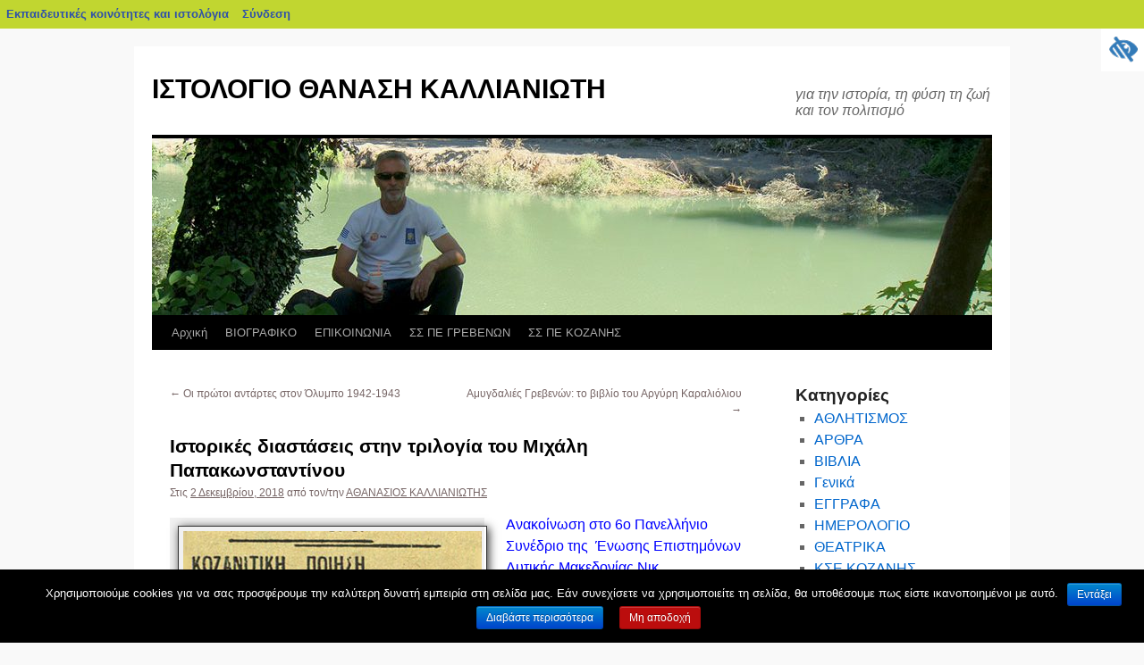

--- FILE ---
content_type: text/html; charset=UTF-8
request_url: https://blogs.sch.gr/thankall/?p=1426
body_size: 37537
content:
<!DOCTYPE html>
<html lang="el"  prefix="og: https://ogp.me/ns#">
    <head>
	<meta charset="UTF-8" />
	<meta name="viewport" content="width=device-width"/>
	<title>Ιστορικές διαστάσεις στην τριλογία του Μιχάλη Παπακωνσταντίνου | ΙΣΤΟΛΟΓΙΟ ΘΑΝΑΣΗ ΚΑΛΛΙΑΝΙΩΤΗ</title>
	<link rel="profile" href="https://gmpg.org/xfn/11" />
	<link rel="stylesheet" media="all" href="https://blogs.sch.gr/thankall/wp-content/themes/twentyten/style.css?version=4.1" />
	<link rel="pingback" href="https://blogs.sch.gr/thankall/xmlrpc.php" />

	<meta name='robots' content='max-image-preview:large' />
<link rel="alternate" type="application/rss+xml" title="Ροή RSS &raquo; ΙΣΤΟΛΟΓΙΟ ΘΑΝΑΣΗ ΚΑΛΛΙΑΝΙΩΤΗ" href="https://blogs.sch.gr/thankall/?feed=rss2" />
<link rel="alternate" type="application/rss+xml" title="Ροή Σχολίων &raquo; ΙΣΤΟΛΟΓΙΟ ΘΑΝΑΣΗ ΚΑΛΛΙΑΝΙΩΤΗ" href="https://blogs.sch.gr/thankall/?feed=comments-rss2" />
	 <meta property="og:title" content="Ιστορικές διαστάσεις στην τριλογία του Μιχάλη Παπακωνσταντίνου - ΙΣΤΟΛΟΓΙΟ ΘΑΝΑΣΗ ΚΑΛΛΙΑΝΙΩΤΗ"/>
		<meta property="og:description" content="για την ιστορία, τη φύση τη ζωή και τον πολιτισμό" />
	<meta property="og:type" content="article"/>
		<meta property="og:url" content="https://blogs.sch.gr/thankall/?p=1426" />
	<meta property="og:site_name" content="ΙΣΤΟΛΟΓΙΟ ΘΑΝΑΣΗ ΚΑΛΛΙΑΝΙΩΤΗ" />
		<meta property="og:image" content="https://blogs.sch.gr/thankall/files/2018/12/poihma-Papakwn-1937.jpg" />
	<link rel="alternate" type="application/rss+xml" title="Ροή Σχολίων ΙΣΤΟΛΟΓΙΟ ΘΑΝΑΣΗ ΚΑΛΛΙΑΝΙΩΤΗ &raquo; Ιστορικές διαστάσεις στην τριλογία του Μιχάλη Παπακωνσταντίνου" href="https://blogs.sch.gr/thankall/?feed=rss2&#038;p=1426" />
<script>
window._wpemojiSettings = {"baseUrl":"https:\/\/s.w.org\/images\/core\/emoji\/14.0.0\/72x72\/","ext":".png","svgUrl":"https:\/\/s.w.org\/images\/core\/emoji\/14.0.0\/svg\/","svgExt":".svg","source":{"concatemoji":"https:\/\/blogs.sch.gr\/thankall\/wp-includes\/js\/wp-emoji-release.min.js"}};
/*! This file is auto-generated */
!function(e,a,t){var n,r,o,i=a.createElement("canvas"),p=i.getContext&&i.getContext("2d");function s(e,t){p.clearRect(0,0,i.width,i.height),p.fillText(e,0,0);e=i.toDataURL();return p.clearRect(0,0,i.width,i.height),p.fillText(t,0,0),e===i.toDataURL()}function c(e){var t=a.createElement("script");t.src=e,t.defer=t.type="text/javascript",a.getElementsByTagName("head")[0].appendChild(t)}for(o=Array("flag","emoji"),t.supports={everything:!0,everythingExceptFlag:!0},r=0;r<o.length;r++)t.supports[o[r]]=function(e){if(p&&p.fillText)switch(p.textBaseline="top",p.font="600 32px Arial",e){case"flag":return s("\ud83c\udff3\ufe0f\u200d\u26a7\ufe0f","\ud83c\udff3\ufe0f\u200b\u26a7\ufe0f")?!1:!s("\ud83c\uddfa\ud83c\uddf3","\ud83c\uddfa\u200b\ud83c\uddf3")&&!s("\ud83c\udff4\udb40\udc67\udb40\udc62\udb40\udc65\udb40\udc6e\udb40\udc67\udb40\udc7f","\ud83c\udff4\u200b\udb40\udc67\u200b\udb40\udc62\u200b\udb40\udc65\u200b\udb40\udc6e\u200b\udb40\udc67\u200b\udb40\udc7f");case"emoji":return!s("\ud83e\udef1\ud83c\udffb\u200d\ud83e\udef2\ud83c\udfff","\ud83e\udef1\ud83c\udffb\u200b\ud83e\udef2\ud83c\udfff")}return!1}(o[r]),t.supports.everything=t.supports.everything&&t.supports[o[r]],"flag"!==o[r]&&(t.supports.everythingExceptFlag=t.supports.everythingExceptFlag&&t.supports[o[r]]);t.supports.everythingExceptFlag=t.supports.everythingExceptFlag&&!t.supports.flag,t.DOMReady=!1,t.readyCallback=function(){t.DOMReady=!0},t.supports.everything||(n=function(){t.readyCallback()},a.addEventListener?(a.addEventListener("DOMContentLoaded",n,!1),e.addEventListener("load",n,!1)):(e.attachEvent("onload",n),a.attachEvent("onreadystatechange",function(){"complete"===a.readyState&&t.readyCallback()})),(e=t.source||{}).concatemoji?c(e.concatemoji):e.wpemoji&&e.twemoji&&(c(e.twemoji),c(e.wpemoji)))}(window,document,window._wpemojiSettings);
</script>
<style>
img.wp-smiley,
img.emoji {
	display: inline !important;
	border: none !important;
	box-shadow: none !important;
	height: 1em !important;
	width: 1em !important;
	margin: 0 0.07em !important;
	vertical-align: -0.1em !important;
	background: none !important;
	padding: 0 !important;
}
</style>
	<link rel='stylesheet' id='wp-quicklatex-format-css' href='https://blogs.sch.gr/thankall/wp-content/plugins/wp-quicklatex/css/quicklatex-format.css' media='all' />
<link rel='stylesheet' id='dashicons-css' href='https://blogs.sch.gr/thankall/wp-includes/css/dashicons.min.css' media='all' />
<link rel='stylesheet' id='admin-bar-css' href='https://blogs.sch.gr/thankall/wp-includes/css/admin-bar.min.css' media='all' />
<style id='admin-bar-inline-css'>

			@font-face {
				font-family: 'w3tc';
				src: url('https://blogs.sch.gr/thankall/wp-content/plugins/w3-total-cache/pub/fonts/w3tc.eot');
				src: url('https://blogs.sch.gr/thankall/wp-content/plugins/w3-total-cache/pub/fonts/w3tc.eot?#iefix') format('embedded-opentype'),
					url('https://blogs.sch.gr/thankall/wp-content/plugins/w3-total-cache/pub/fonts/w3tc.woff') format('woff'),
					url('https://blogs.sch.gr/thankall/wp-content/plugins/w3-total-cache/pub/fonts/w3tc.ttf') format('truetype'),
					url('https://blogs.sch.gr/thankall/wp-content/plugins/w3-total-cache/pub/fonts/w3tc.svg#w3tc') format('svg');
				font-weight: normal;
				font-style: normal;
				font-display: swap;
			}
			.w3tc-icon:before{
				content:'\0041'; top: 2px;
				font-family: 'w3tc';
			}
</style>
<link rel='stylesheet' id='wp-block-library-css' href='https://blogs.sch.gr/thankall/wp-includes/css/dist/block-library/style.min.css' media='all' />
<link rel='stylesheet' id='bp-login-form-block-css' href='https://blogs.sch.gr/thankall/wp-content/plugins/buddypress/bp-core/css/blocks/login-form.min.css' media='all' />
<link rel='stylesheet' id='bp-member-block-css' href='https://blogs.sch.gr/thankall/wp-content/plugins/buddypress/bp-members/css/blocks/member.min.css' media='all' />
<link rel='stylesheet' id='bp-members-block-css' href='https://blogs.sch.gr/thankall/wp-content/plugins/buddypress/bp-members/css/blocks/members.min.css' media='all' />
<link rel='stylesheet' id='bp-dynamic-members-block-css' href='https://blogs.sch.gr/thankall/wp-content/plugins/buddypress/bp-members/css/blocks/dynamic-members.min.css' media='all' />
<link rel='stylesheet' id='bp-latest-activities-block-css' href='https://blogs.sch.gr/thankall/wp-content/plugins/buddypress/bp-activity/css/blocks/latest-activities.min.css' media='all' />
<link rel='stylesheet' id='bp-recent-posts-block-css' href='https://blogs.sch.gr/thankall/wp-content/plugins/buddypress/bp-blogs/css/blocks/recent-posts.min.css' media='all' />
<link rel='stylesheet' id='bp-friends-block-css' href='https://blogs.sch.gr/thankall/wp-content/plugins/buddypress/bp-friends/css/blocks/friends.min.css' media='all' />
<link rel='stylesheet' id='bp-group-block-css' href='https://blogs.sch.gr/thankall/wp-content/plugins/buddypress/bp-groups/css/blocks/group.min.css' media='all' />
<link rel='stylesheet' id='bp-groups-block-css' href='https://blogs.sch.gr/thankall/wp-content/plugins/buddypress/bp-groups/css/blocks/groups.min.css' media='all' />
<link rel='stylesheet' id='bp-dynamic-groups-block-css' href='https://blogs.sch.gr/thankall/wp-content/plugins/buddypress/bp-groups/css/blocks/dynamic-groups.min.css' media='all' />
<link rel='stylesheet' id='bp-sitewide-notices-block-css' href='https://blogs.sch.gr/thankall/wp-content/plugins/buddypress/bp-messages/css/blocks/sitewide-notices.min.css' media='all' />
<link rel='stylesheet' id='classic-theme-styles-css' href='https://blogs.sch.gr/thankall/wp-includes/css/classic-themes.min.css' media='all' />
<style id='global-styles-inline-css'>
body{--wp--preset--color--black: #000000;--wp--preset--color--cyan-bluish-gray: #abb8c3;--wp--preset--color--white: #ffffff;--wp--preset--color--pale-pink: #f78da7;--wp--preset--color--vivid-red: #cf2e2e;--wp--preset--color--luminous-vivid-orange: #ff6900;--wp--preset--color--luminous-vivid-amber: #fcb900;--wp--preset--color--light-green-cyan: #7bdcb5;--wp--preset--color--vivid-green-cyan: #00d084;--wp--preset--color--pale-cyan-blue: #8ed1fc;--wp--preset--color--vivid-cyan-blue: #0693e3;--wp--preset--color--vivid-purple: #9b51e0;--wp--preset--gradient--vivid-cyan-blue-to-vivid-purple: linear-gradient(135deg,rgba(6,147,227,1) 0%,rgb(155,81,224) 100%);--wp--preset--gradient--light-green-cyan-to-vivid-green-cyan: linear-gradient(135deg,rgb(122,220,180) 0%,rgb(0,208,130) 100%);--wp--preset--gradient--luminous-vivid-amber-to-luminous-vivid-orange: linear-gradient(135deg,rgba(252,185,0,1) 0%,rgba(255,105,0,1) 100%);--wp--preset--gradient--luminous-vivid-orange-to-vivid-red: linear-gradient(135deg,rgba(255,105,0,1) 0%,rgb(207,46,46) 100%);--wp--preset--gradient--very-light-gray-to-cyan-bluish-gray: linear-gradient(135deg,rgb(238,238,238) 0%,rgb(169,184,195) 100%);--wp--preset--gradient--cool-to-warm-spectrum: linear-gradient(135deg,rgb(74,234,220) 0%,rgb(151,120,209) 20%,rgb(207,42,186) 40%,rgb(238,44,130) 60%,rgb(251,105,98) 80%,rgb(254,248,76) 100%);--wp--preset--gradient--blush-light-purple: linear-gradient(135deg,rgb(255,206,236) 0%,rgb(152,150,240) 100%);--wp--preset--gradient--blush-bordeaux: linear-gradient(135deg,rgb(254,205,165) 0%,rgb(254,45,45) 50%,rgb(107,0,62) 100%);--wp--preset--gradient--luminous-dusk: linear-gradient(135deg,rgb(255,203,112) 0%,rgb(199,81,192) 50%,rgb(65,88,208) 100%);--wp--preset--gradient--pale-ocean: linear-gradient(135deg,rgb(255,245,203) 0%,rgb(182,227,212) 50%,rgb(51,167,181) 100%);--wp--preset--gradient--electric-grass: linear-gradient(135deg,rgb(202,248,128) 0%,rgb(113,206,126) 100%);--wp--preset--gradient--midnight: linear-gradient(135deg,rgb(2,3,129) 0%,rgb(40,116,252) 100%);--wp--preset--duotone--dark-grayscale: url('#wp-duotone-dark-grayscale');--wp--preset--duotone--grayscale: url('#wp-duotone-grayscale');--wp--preset--duotone--purple-yellow: url('#wp-duotone-purple-yellow');--wp--preset--duotone--blue-red: url('#wp-duotone-blue-red');--wp--preset--duotone--midnight: url('#wp-duotone-midnight');--wp--preset--duotone--magenta-yellow: url('#wp-duotone-magenta-yellow');--wp--preset--duotone--purple-green: url('#wp-duotone-purple-green');--wp--preset--duotone--blue-orange: url('#wp-duotone-blue-orange');--wp--preset--font-size--small: 13px;--wp--preset--font-size--medium: 20px;--wp--preset--font-size--large: 36px;--wp--preset--font-size--x-large: 42px;--wp--preset--spacing--20: 0.44rem;--wp--preset--spacing--30: 0.67rem;--wp--preset--spacing--40: 1rem;--wp--preset--spacing--50: 1.5rem;--wp--preset--spacing--60: 2.25rem;--wp--preset--spacing--70: 3.38rem;--wp--preset--spacing--80: 5.06rem;--wp--preset--shadow--natural: 6px 6px 9px rgba(0, 0, 0, 0.2);--wp--preset--shadow--deep: 12px 12px 50px rgba(0, 0, 0, 0.4);--wp--preset--shadow--sharp: 6px 6px 0px rgba(0, 0, 0, 0.2);--wp--preset--shadow--outlined: 6px 6px 0px -3px rgba(255, 255, 255, 1), 6px 6px rgba(0, 0, 0, 1);--wp--preset--shadow--crisp: 6px 6px 0px rgba(0, 0, 0, 1);}:where(.is-layout-flex){gap: 0.5em;}body .is-layout-flow > .alignleft{float: left;margin-inline-start: 0;margin-inline-end: 2em;}body .is-layout-flow > .alignright{float: right;margin-inline-start: 2em;margin-inline-end: 0;}body .is-layout-flow > .aligncenter{margin-left: auto !important;margin-right: auto !important;}body .is-layout-constrained > .alignleft{float: left;margin-inline-start: 0;margin-inline-end: 2em;}body .is-layout-constrained > .alignright{float: right;margin-inline-start: 2em;margin-inline-end: 0;}body .is-layout-constrained > .aligncenter{margin-left: auto !important;margin-right: auto !important;}body .is-layout-constrained > :where(:not(.alignleft):not(.alignright):not(.alignfull)){max-width: var(--wp--style--global--content-size);margin-left: auto !important;margin-right: auto !important;}body .is-layout-constrained > .alignwide{max-width: var(--wp--style--global--wide-size);}body .is-layout-flex{display: flex;}body .is-layout-flex{flex-wrap: wrap;align-items: center;}body .is-layout-flex > *{margin: 0;}:where(.wp-block-columns.is-layout-flex){gap: 2em;}.has-black-color{color: var(--wp--preset--color--black) !important;}.has-cyan-bluish-gray-color{color: var(--wp--preset--color--cyan-bluish-gray) !important;}.has-white-color{color: var(--wp--preset--color--white) !important;}.has-pale-pink-color{color: var(--wp--preset--color--pale-pink) !important;}.has-vivid-red-color{color: var(--wp--preset--color--vivid-red) !important;}.has-luminous-vivid-orange-color{color: var(--wp--preset--color--luminous-vivid-orange) !important;}.has-luminous-vivid-amber-color{color: var(--wp--preset--color--luminous-vivid-amber) !important;}.has-light-green-cyan-color{color: var(--wp--preset--color--light-green-cyan) !important;}.has-vivid-green-cyan-color{color: var(--wp--preset--color--vivid-green-cyan) !important;}.has-pale-cyan-blue-color{color: var(--wp--preset--color--pale-cyan-blue) !important;}.has-vivid-cyan-blue-color{color: var(--wp--preset--color--vivid-cyan-blue) !important;}.has-vivid-purple-color{color: var(--wp--preset--color--vivid-purple) !important;}.has-black-background-color{background-color: var(--wp--preset--color--black) !important;}.has-cyan-bluish-gray-background-color{background-color: var(--wp--preset--color--cyan-bluish-gray) !important;}.has-white-background-color{background-color: var(--wp--preset--color--white) !important;}.has-pale-pink-background-color{background-color: var(--wp--preset--color--pale-pink) !important;}.has-vivid-red-background-color{background-color: var(--wp--preset--color--vivid-red) !important;}.has-luminous-vivid-orange-background-color{background-color: var(--wp--preset--color--luminous-vivid-orange) !important;}.has-luminous-vivid-amber-background-color{background-color: var(--wp--preset--color--luminous-vivid-amber) !important;}.has-light-green-cyan-background-color{background-color: var(--wp--preset--color--light-green-cyan) !important;}.has-vivid-green-cyan-background-color{background-color: var(--wp--preset--color--vivid-green-cyan) !important;}.has-pale-cyan-blue-background-color{background-color: var(--wp--preset--color--pale-cyan-blue) !important;}.has-vivid-cyan-blue-background-color{background-color: var(--wp--preset--color--vivid-cyan-blue) !important;}.has-vivid-purple-background-color{background-color: var(--wp--preset--color--vivid-purple) !important;}.has-black-border-color{border-color: var(--wp--preset--color--black) !important;}.has-cyan-bluish-gray-border-color{border-color: var(--wp--preset--color--cyan-bluish-gray) !important;}.has-white-border-color{border-color: var(--wp--preset--color--white) !important;}.has-pale-pink-border-color{border-color: var(--wp--preset--color--pale-pink) !important;}.has-vivid-red-border-color{border-color: var(--wp--preset--color--vivid-red) !important;}.has-luminous-vivid-orange-border-color{border-color: var(--wp--preset--color--luminous-vivid-orange) !important;}.has-luminous-vivid-amber-border-color{border-color: var(--wp--preset--color--luminous-vivid-amber) !important;}.has-light-green-cyan-border-color{border-color: var(--wp--preset--color--light-green-cyan) !important;}.has-vivid-green-cyan-border-color{border-color: var(--wp--preset--color--vivid-green-cyan) !important;}.has-pale-cyan-blue-border-color{border-color: var(--wp--preset--color--pale-cyan-blue) !important;}.has-vivid-cyan-blue-border-color{border-color: var(--wp--preset--color--vivid-cyan-blue) !important;}.has-vivid-purple-border-color{border-color: var(--wp--preset--color--vivid-purple) !important;}.has-vivid-cyan-blue-to-vivid-purple-gradient-background{background: var(--wp--preset--gradient--vivid-cyan-blue-to-vivid-purple) !important;}.has-light-green-cyan-to-vivid-green-cyan-gradient-background{background: var(--wp--preset--gradient--light-green-cyan-to-vivid-green-cyan) !important;}.has-luminous-vivid-amber-to-luminous-vivid-orange-gradient-background{background: var(--wp--preset--gradient--luminous-vivid-amber-to-luminous-vivid-orange) !important;}.has-luminous-vivid-orange-to-vivid-red-gradient-background{background: var(--wp--preset--gradient--luminous-vivid-orange-to-vivid-red) !important;}.has-very-light-gray-to-cyan-bluish-gray-gradient-background{background: var(--wp--preset--gradient--very-light-gray-to-cyan-bluish-gray) !important;}.has-cool-to-warm-spectrum-gradient-background{background: var(--wp--preset--gradient--cool-to-warm-spectrum) !important;}.has-blush-light-purple-gradient-background{background: var(--wp--preset--gradient--blush-light-purple) !important;}.has-blush-bordeaux-gradient-background{background: var(--wp--preset--gradient--blush-bordeaux) !important;}.has-luminous-dusk-gradient-background{background: var(--wp--preset--gradient--luminous-dusk) !important;}.has-pale-ocean-gradient-background{background: var(--wp--preset--gradient--pale-ocean) !important;}.has-electric-grass-gradient-background{background: var(--wp--preset--gradient--electric-grass) !important;}.has-midnight-gradient-background{background: var(--wp--preset--gradient--midnight) !important;}.has-small-font-size{font-size: var(--wp--preset--font-size--small) !important;}.has-medium-font-size{font-size: var(--wp--preset--font-size--medium) !important;}.has-large-font-size{font-size: var(--wp--preset--font-size--large) !important;}.has-x-large-font-size{font-size: var(--wp--preset--font-size--x-large) !important;}
.wp-block-navigation a:where(:not(.wp-element-button)){color: inherit;}
:where(.wp-block-columns.is-layout-flex){gap: 2em;}
.wp-block-pullquote{font-size: 1.5em;line-height: 1.6;}
</style>
<link rel='stylesheet' id='fonts_for_icons-css' href='https://blogs.sch.gr/thankall/wp-content/themes/cinematix-child/css/fonts.css' media='all' />
<link rel='stylesheet' id='my-admin-bar-style-css' href='https://blogs.sch.gr/thankall/wp-content/themes/cinematix-child/css/my-admin-bar.css' media='all' />
<link rel='stylesheet' id='bp-admin-bar-css' href='https://blogs.sch.gr/thankall/wp-content/plugins/buddypress/bp-core/css/admin-bar.min.css' media='all' />
<link rel='stylesheet' id='bp-legacy-css-css' href='https://blogs.sch.gr/thankall/wp-content/plugins/buddypress/bp-templates/bp-legacy/css/buddypress.min.css' media='screen' />
<link rel='stylesheet' id='bp-twentyten-css' href='https://blogs.sch.gr/thankall/wp-content/plugins/buddypress/bp-templates/bp-legacy/css/twentyten.min.css' media='screen' />
<link rel='stylesheet' id='cookie-notice-front-css' href='https://blogs.sch.gr/thankall/wp-content/plugins/cookie-notice/css/front.min.css' media='all' />
<link rel='stylesheet' id='gb_responsive_menu_style-css' href='https://blogs.sch.gr/thankall/wp-content/plugins/gb_responsive_menu/css/style.css' media='all' />
<link rel='stylesheet' id='rt-wpp-plugin-style-css' href='https://blogs.sch.gr/thankall/wp-content/plugins/rt-prettyphoto/css/prettyPhoto.css' media='all' />
<link rel='stylesheet' id='wpah-front-styles-css' href='https://blogs.sch.gr/thankall/wp-content/plugins/wp-accessibility-helper/assets/css/wp-accessibility-helper.min.css' media='all' />
<link rel='stylesheet' id='bbw-style-css' href='https://blogs.sch.gr/thankall/wp-content/plugins/LS-buddybar-widget/buddybar-style.css' media='all' />
<link rel='stylesheet' id='responsive-style-css' href='https://blogs.sch.gr/thankall/wp-content/themes/twentyten/responsive.css' media='all' />
<link rel='stylesheet' id='volumeSliderStyling-css' href='https://blogs.sch.gr/thankall/wp-content/plugins/ersradio-widget/widgetStyling.css' media='all' />
<link rel='stylesheet' id='ics-calendar-css' href='https://blogs.sch.gr/thankall/wp-content/plugins/ics-calendar/assets/style.min.css' media='all' />
<script>
if (document.location.protocol !== "https:") {
	document.location = document.URL.replace(/^http:/i, "https:");
}
</script>
	<script src='https://blogs.sch.gr/thankall/wp-includes/js/jquery/jquery.min.js' id='jquery-core-js'></script>
<script src='https://blogs.sch.gr/thankall/wp-includes/js/jquery/jquery-migrate.min.js' id='jquery-migrate-js'></script>
<script src='https://blogs.sch.gr/thankall/wp-content/plugins/buddypress/bp-core/js/confirm.min.js' id='bp-confirm-js'></script>
<script src='https://blogs.sch.gr/thankall/wp-content/plugins/buddypress/bp-core/js/widget-members.min.js' id='bp-widget-members-js'></script>
<script src='https://blogs.sch.gr/thankall/wp-content/plugins/buddypress/bp-core/js/jquery-query.min.js' id='bp-jquery-query-js'></script>
<script src='https://blogs.sch.gr/thankall/wp-content/plugins/buddypress/bp-core/js/vendor/jquery-cookie.min.js' id='bp-jquery-cookie-js'></script>
<script src='https://blogs.sch.gr/thankall/wp-content/plugins/buddypress/bp-core/js/vendor/jquery-scroll-to.min.js' id='bp-jquery-scroll-to-js'></script>
<script id='bp-legacy-js-js-extra'>
var BP_DTheme = {"accepted":"\u0391\u03c0\u03bf\u03b4\u03b5\u03ba\u03c4\u03cc","close":"\u039a\u03bb\u03b5\u03af\u03c3\u03b9\u03bc\u03bf","comments":"\u03c3\u03c7\u03cc\u03bb\u03b9\u03b1","leave_group_confirm":"\u0395\u03af\u03c3\u03c4\u03b5 \u03c3\u03af\u03b3\u03bf\u03c5\u03c1\u03bf\u03c2 \u03cc\u03c4\u03b9 \u03b8\u03ad\u03bb\u03b5\u03c4\u03b5 \u03bd\u03b1 \u03b1\u03c0\u03bf\u03c7\u03c9\u03c1\u03ae\u03c3\u03b5\u03c4\u03b5 \u03b1\u03c0\u03cc \u03c4\u03b7\u03bd \u03bf\u03bc\u03ac\u03b4\u03b1;","mark_as_fav":"\u0391\u03b3\u03b1\u03c0\u03b7\u03bc\u03ad\u03bd\u03bf","my_favs":"\u03a4\u03b1 \u0391\u03b3\u03b1\u03c0\u03b7\u03bc\u03ad\u03bd\u03b1 \u03bc\u03bf\u03c5","rejected":"\u0391\u03c0\u03bf\u03c1\u03c1\u03af\u03c6\u03b8\u03b7\u03ba\u03b5","remove_fav":"\u0391\u03c6\u03b1\u03af\u03c1\u03b5\u03c3\u03b7 \u0391\u03b3\u03b1\u03c0\u03b7\u03bc\u03ad\u03bd\u03bf\u03c5","show_all":"\u0395\u03bc\u03c6\u03ac\u03bd\u03b9\u03c3\u03b7 \u03cc\u03bb\u03c9\u03bd","show_all_comments":"\u03a0\u03c1\u03cc\u03b2\u03b1\u03bb\u03b5 \u03cc\u03bb\u03b1 \u03c4\u03b1 \u03c3\u03c7\u03cc\u03bb\u03b9\u03b1 \u03b3\u03b9\u03b1 \u03b1\u03c5\u03c4\u03cc \u03c4\u03bf \u03b8\u03ad\u03bc\u03b1","show_x_comments":"\u03a0\u03c1\u03bf\u03b2\u03bf\u03bb\u03ae \u03cc\u03bb\u03c9\u03bd \u03c4\u03c9\u03bd \u03c3\u03c7\u03bf\u03bb\u03af\u03c9\u03bd (%d)","unsaved_changes":"\u03a4\u03bf \u03c0\u03c1\u03bf\u03c6\u03af\u03bb \u03c3\u03b1\u03c2 \u03ad\u03c7\u03b5\u03b9 \u03bc\u03b7 \u03b1\u03c0\u03bf\u03b8\u03b7\u03ba\u03b5\u03c5\u03bc\u03ad\u03bd\u03b5\u03c2 \u03b1\u03bb\u03bb\u03b1\u03b3\u03ad\u03c2. \u0391\u03bd \u03c6\u03cd\u03b3\u03b5\u03c4\u03b5 \u03b1\u03c0\u03cc \u03c4\u03b7\u03bd \u03c3\u03b5\u03bb\u03af\u03b4\u03b1, \u03bf\u03b9 \u03b1\u03bb\u03bb\u03b1\u03b3\u03ad\u03c2 \u03b8\u03b1 \u03c7\u03b1\u03b8\u03bf\u03cd\u03bd.","view":"\u03a0\u03c1\u03bf\u03b2\u03bf\u03bb\u03ae","store_filter_settings":""};
</script>
<script src='https://blogs.sch.gr/thankall/wp-content/plugins/buddypress/bp-templates/bp-legacy/js/buddypress.min.js' id='bp-legacy-js-js'></script>
<script id='cookie-notice-front-js-extra'>
var cnArgs = {"ajaxurl":"https:\/\/blogs.sch.gr\/thankall\/wp-admin\/admin-ajax.php","hideEffect":"fade","onScroll":"","onScrollOffset":"100","onClick":"","cookieName":"cookie_notice_accepted","cookieValue":"true","cookieTime":"2592000","cookiePath":"\/","cookieDomain":"","redirection":"","cache":"1","refuse":"no","revoke_cookies":"0","revoke_cookies_opt":"automatic","secure":"1"};
</script>
<script src='https://blogs.sch.gr/thankall/wp-content/plugins/cookie-notice/js/front.min.js' id='cookie-notice-front-js'></script>
<script src='https://blogs.sch.gr/thankall/wp-content/plugins/gb_responsive_menu/js/gb_responsive_menu.js' id='gb_responsive_menu_js-js'></script>
<script src='https://blogs.sch.gr/thankall/wp-content/plugins/rt-prettyphoto/js/jquery.prettyPhoto.js' id='rt-wpp-plugin-active-js'></script>
<script src='https://blogs.sch.gr/thankall/wp-content/plugins/rt-prettyphoto/js/wpp-active.js' id='rt-wpp-plugin-script-active-js'></script>
<script src='https://blogs.sch.gr/thankall/wp-content/plugins/wp-quicklatex/js/wp-quicklatex-frontend.js' id='wp-quicklatex-frontend-js'></script>
<link rel="canonical" href="https://blogs.sch.gr/thankall/?p=1426" />
<meta property="fb:app_id" content="966242223397117" /><style>
            .ls-accessibility-footer {
                /* position: absolute; */
                bottom: 0;
                width: 96%;
                text-align: center;
                padding-top: 10px;
                padding-bottom: 10px;
                background: #f9f9f9;
                z-index: 1000;
            }
			.ls-accessibility-footer a, .ls-accessibility-footer a:visited {
				color:#04c
			}
           
            @media (max-width: 768px) {
                .ls-accessibility-footer {
                    padding: 5px;
                    font-size: 14px;
                }
            }
        </style>
<style>.pp_download{ background: #ccc;  border-radius: 3px;   height: 25px;   padding: 4px;}</style>

<script>
jQuery(document).ready(function() {
   jQuery("a[rel^='prettyPhoto']").prettyPhoto({
   changepicturecallback: function(){
       jQuery(".pp_social").append("<span class='pp_download_place'></span>");
        $getit= settings.image_markup.replace(/{path}/g,pp_images[set_position]);
      jQuery(".pp_pic_holder").find('.pp_details .pp_download_place').html('<a class="pp_download" href="'+pp_images[set_position]+'" download>Download</a>');
        }
    });
});
</script><style>#wp-admin-bar-wp-logo{  }
	
	div#community-profile-page li.bp-blogs-profile-stats:before {content:" "!important;}
	div#community-profile-page li.bp-blogs-profile-stats {background: url("/wp-content/favicon.ico") no-repeat; padding-left:16px}
   
	#wpadminbar #wp-admin-bar-wp-logo > .ab-item .ab-icon:before {content:" "!important;}
	#wpadminbar .quicklinks li .blavatar:before {content:" "!important;}
   /*#wp-admin-bar-wp-logo>.ab-item .ab-icon  { background: url("/wp-content/favicon.ico") no-repeat;}
      #wpadminbar .quicklinks li div.blavatar { background: url("/wp-content/favicon.ico") no-repeat;}*/
/*                img.blavatar { display: none;}*/
                </style>
	<script>var ajaxurl = 'https://blogs.sch.gr/thankall/wp-admin/admin-ajax.php';</script>

<style>
/* Begin Royal PrettyPhoto Styles*/

div.ppt{ display: none;}
		/* End Royal PrettyPhoto Styles*/
</style>
		<script>var BPAPRConfig={"root_url":"https:\/\/blogs.sch.gr\/thankall\/wp-content\/plugins\/bp-activity-plus-reloaded","temp_img_url":"https:\/\/blogs.sch.gr\/thankall\/files\/bpfb\/tmp\/","base_img_url":"https:\/\/blogs.sch.gr\/thankall\/files\/bpfb\/","theme":"default","alignment":"left","allowed_items":["photos","videos","links"]};</script>        <style>
    		    #header {
			padding: 30px 0 0 0;
		    }

		    #site-title {float: left;
				 font-size: 30px;
				 line-height: 36px;
				 margin: 0 0 18px 0;
				 width: 700px;
		    }
		    #site-title a {
			color: #000;
			font-weight: bold;
			text-decoration: none;
		    }
		    #site-description {
			clear: right;
			float: right;
			font-style: italic;
			margin: 15px 0 18px 0;
			width: 220px;
		    }
        	</style>
	    <style id="custom-background-css">
body.custom-background { background-color: #f9f9f9; }
</style>
	<style media="print">#wpadminbar { display:none; }</style>
	<style media="screen">
	html { margin-top: 32px !important; }
	@media screen and ( max-width: 782px ) {
		html { margin-top: 46px !important; }
	}
</style>
	    </head>
    <body class="bp-legacy post-template-default single single-post postid-1426 single-format-standard admin-bar no-customize-support custom-background el cookies-not-set chrome osx wp-accessibility-helper wah_fstype_script accessibility-location-right no-js">
	<div id="wrapper" class="hfeed">
	    <div id="header">
		<div id="masthead">
		    <div id="branding" role="banner">

						        			<div id="site-title">
    			<span>
    			    <a href="https://blogs.sch.gr/thankall/" title="ΙΣΤΟΛΟΓΙΟ ΘΑΝΑΣΗ ΚΑΛΛΙΑΝΙΩΤΗ" rel="home">ΙΣΤΟΛΟΓΙΟ ΘΑΝΑΣΗ ΚΑΛΛΙΑΝΙΩΤΗ</a>
    			</span>
    			</div>
    			<div id="site-description">για την ιστορία, τη φύση τη ζωή και τον πολιτισμό</div>
			        			<img src="https://blogs.sch.gr/thankall/files/2018/10/cropped-DSC01509g.jpg" width="940" height="198" alt="" />
					    </div><!-- #branding -->
		    <div id="access" role="navigation">
						<div class="skip-link screen-reader-text"><a href="#content" title="Μετάβαση σε περιεχόμενο">Μετάβαση σε περιεχόμενο</a></div>
						<div class="menu"><ul>
<li ><a href="https://blogs.sch.gr/thankall/">Αρχική</a></li><li class="page_item page-item-2"><a href="https://blogs.sch.gr/thankall/?page_id=2">ΒΙΟΓΡΑΦΙΚΟ</a></li>
<li class="page_item page-item-1043"><a href="https://blogs.sch.gr/thankall/?page_id=1043">ΕΠΙΚΟΙΝΩΝΙΑ</a></li>
<li class="page_item page-item-1245"><a href="https://blogs.sch.gr/thankall/?page_id=1245">ΣΣ ΠΕ ΓΡΕΒΕΝΩΝ</a></li>
<li class="page_item page-item-1638"><a href="https://blogs.sch.gr/thankall/?page_id=1638">ΣΣ ΠΕ ΚΟΖΑΝΗΣ</a></li>
</ul></div>
		    </div><!-- #access -->
		</div><!-- #masthead -->
	    </div><!-- #header -->
	    <div id="main">		<div id="container">
			<div id="content" role="main">
			        <div id="nav-above" class="navigation">
            <div class="nav-previous"><a href="https://blogs.sch.gr/thankall/?p=1419" rel="prev"><span class="meta-nav">&larr;</span> Οι πρώτοι αντάρτες στον Όλυμπο 1942-1943</a></div>
            <div class="nav-next"><a href="https://blogs.sch.gr/thankall/?p=1435" rel="next">Αμυγδαλιές Γρεβενών: το βιβλίο του Αργύρη Καραλιόλιου <span class="meta-nav">&rarr;</span></a></div>
        </div><!-- #nav-above -->
        <div id="post-1426" class="post-1426 post type-post status-publish format-standard hentry category-24720 tag-325391 tag-325394 tag-2951604 tag-6828 tag-4058 tag-2951603 tag-2951605 tag-2951606">
            <h1 class="entry-title">Ιστορικές διαστάσεις στην τριλογία του Μιχάλη Παπακωνσταντίνου</h1>
            <div class="entry-meta">
                <span class="meta-prep meta-prep-author">Στις </span> <a href="https://blogs.sch.gr/thankall/?p=1426" title="4:28 μμ" rel="bookmark"><span class="entry-date">2 Δεκεμβρίου, 2018</span></a> <span class="meta-sep">από τον/την</span> <span class="author vcard"><a class="url fn n" href="https://blogs.sch.gr/thankall/?author=2788" title="Δείτε όλα τα άρθρα του/της ΑΘΑΝΑΣΙΟΣ ΚΑΛΛΙΑΝΙΩΤΗΣ">ΑΘΑΝΑΣΙΟΣ ΚΑΛΛΙΑΝΙΩΤΗΣ</a></span>            </div><!-- .entry-meta -->
            <div class="entry-content">
			<div id="attachment_1427" style="width: 344px" class="wp-caption alignleft"><a href="https://blogs.sch.gr/thankall/files/2018/12/poihma-Papakwn-1937.jpg" rel="prettyPhoto[1426]"><img aria-describedby="caption-attachment-1427" decoding="async" class="size-full wp-image-1427" src="https://blogs.sch.gr/thankall/files/2018/12/poihma-Papakwn-1937.jpg" alt="" width="334" height="657" srcset="https://blogs.sch.gr/thankall/files/2018/12/poihma-Papakwn-1937.jpg 334w, https://blogs.sch.gr/thankall/files/2018/12/poihma-Papakwn-1937-153x300.jpg 153w" sizes="(max-width: 334px) 100vw, 334px" /></a><p id="caption-attachment-1427" class="wp-caption-text">Ομοιοκατάληκτο ποίημα του 18χρονου τότε συγγραφέα για την κοπή αιωνόβιων δέντρων στην Κοζάνη. Εκφράζει πρώιμα οικολογικές ευαισθησίες. <em>ΚΔΒΚ, Μακεδονικόν Βήμα 500 (15.8.37) 5</em></p></div>
<p><span style="color: #0000ff">Ανακοίνωση στο 6ο Πανελλήνιο Συνέδριο της  Ένωσης Επιστημόνων Δυτικής Μακεδονίας Νικ. Κασομούλης με θέμα «Λογοτεχνία και ιστορική αναπαράσταση. Εξιστόρηση των γεγονότων ή μυθοπλασία;», Κοζάνη, Λαογραφικό Μουσείο 2.12.2018</span></p>
<p><em>Εντοπίζονται κοινοί τόποι κι επαναπροσδιορίζονται ιστορικές παραδρομές τόσο στα δύο πρώτα βιβλία της τριλογίας του Μιχάλη Παπακωνσταντίνου όπου η μυθοπλασία συνομιλεί με τις πραγματικότητες της παιδικής κι εφηβικής ηλικίας του όσο και στο τρίτο αντίστοιχο που ο συγγραφέας ταυτίζεται με τον αφηγητή-πρωταγωνιστή.</em></p>
<p><strong>Ο συγγραφέας<br />
</strong>Γόνος αστικής οικογένειας, φιλομαθής και πολύγλωσσος. Έφηβος έγραφε ποιήματα στον τοπικό τύπο. Σπουδές νομικής μετά, βουλευτής Ενώσεως Κέντρου και υπουργός Νέας Δημοκρατίας αργότερα. Συνομήλικος του πατέρα μου. Με βάφτισε, τον γνώρισα προσωπικά από μικρός και βρισκόμασταν όταν μεγάλωσα. Κοινωνικότατος κι οξύνους. Με περισσή αγάπη για τον γενέθλιο τόπο του.</p>
<p><span id="more-1426"></span></p>
<p><strong>Γιατί γράφει κανείς;<br />
</strong>α) από εξωτερίκευση ισχυρού γενετικού εξοπλισμού. Ειδολογική διαφορά. Άλλοι παρόμοιοι δεν γράφουν κι έτεροι δεν έχουν τη δυνατότητα. Όταν ο συγγραφέας κοπιάζει εντίμως, παράγει κάλλιστο έργο<br />
β) από εσωτερική ανάγκη συμμετοχής σε μια κοινότητα. Αρμοστός εδώ ίσως ο καβαφικός στίχος <em>κ’ εμείς τα λόγια τα παλιά είπαμε μ’ άλλον τρόπο</em>.<a href="#_ftn1" name="_ftnref1">[1]</a><br />
γ) από κίνητρα επαγγελματικής προαγωγής ή διατήρησης κατέχουσας θέσης. Οπότε μίμηση και συμπιλήματα.<br />
δ) για δικαιολόγηση ή αιτιολόγηση πράξεων, στάσεων ή παραλείψεων. Σχόλια αχρείαστα.</p>
<p><strong>Η τριλογία<br />
</strong>Ο συγγραφέας ενεπλάκη με τις αναμνήσεις του, όταν συνταξιοδοτήθηκε. Το πρώτο βιβλίο καλύπτει την σχολική περίοδο της ζωής του, περίπου ως το 1930. Αναφέρεται στο ποδόσφαιρο, στις εκλογές, στη μαθητική και θρησκευτική ζωή και στο αστικό τοπίο. Κυρίως όμως εντρυφεί στους πρόσφυγες του 1922, στους μουσουλμάνους περισσότερο. Είναι φανερό με τη χρήση του α΄ ενικού στην αφήγηση, την οποία προτίμησε και στα άλλα δύο έργα του, πως επιθυμεί να παρασύρει τον αναγνώστη σε μια συναισθηματική συμμετοχή. Λογικό, λοιπόν, που έλαβε το <em>βραβείο Ιπεκτσί για την ειρήνη και τη φιλία</em> που είχαν θεσπίσει πολιτικοί και δημοσιογράφοι στην Ελλάδα και την Τουρκία.<a href="#_ftn2" name="_ftnref2">[2]</a> Προφανώς γνώριζε την ύπαρξή του, όταν έγραφε, και πιθανόν επιδίωκε τη λαβή του. Αν παρακινήθηκε από την έλευση των Αλβανών μεταναστών στη χώρα μας μερικά έτη νωρίτερα, δεν είναι γνωστό. Η ανάπλαση του παρελθόντος κάτω από το βάρος του παρόντος<a href="#_ftn3" name="_ftnref3">[3]</a> ερμηνεύεται εύκολα για έναν επαγγελματία πολιτικό που επαφιόταν φιλικά με Τούρκους, επίσης επαγγελματίες, ομόλογούς του.</p>
<p>Στο δεύτερο έργο του, την <em>Πέτρινη Πόλη</em>, ασχολείται με την δεκαετία του 1930, με τα πολιτικά γεγονότα επί το πλείστον. Στον αφηγηματικό του καμβά περιπλέκονται οι αντιθέσεις μεταξύ των δύο τάσεων της πόλης, βενιζελικών και βασιλικών. Οι δεύτεροι μάλιστα έσπασαν και την προτομή του εν ζωή Ελευθερίου Βενιζέλου στην Κοζάνη. Απεικόνιση που φανερώνει την πιστή υπακοή της πόλης στην εκάστοτε πολιτική εξουσία.</p>
<p>Και τα δύο βιβλία, όπως λέει ο ίδιος, τα είχε δημοσιεύσει σε συνέχειες στην εφημερίδα <em>Χρόνος</em> της Κοζάνης, πιο εκτεταμένα ως προς τις τοπικές λεπτομέρειες. Δυστυχώς ο γράφων δεν τα έχει συγκρίνει.</p>
<p>Στο τρίτο έργο του αναφέρεται στη δεκαετία του 1940 όπου έλαβε ενεργό μέρος ως διερμηνέας-μεταφραστής του γερμανικού Φρουραρχείου Κοζάνης κι έπειτα υπηρετώντας στρατιώτης στην Αμερικανική Στρατιωτική Αποστολή. Γι’ αυτό κι αφηγείται γεγονότα του Εμφυλίου και εκτός της περιοχής Κοζάνης.</p>
<p><strong>Τίτλοι και υπότιτλοι<br />
</strong><em>Η γιαγιά μου η Ρούσα</em> επαφίεται με την ηρωΐδα του βιβλίου, τη γιαγιά του. Η <em>Πέτρινη πόλη </em>είναι μεταφορικός τίτλος, όχι συγκεκριμένος, αφού όλες οι πόλεις ήταν πετρόχτιστες στον Μεσοπόλεμο. Τ<em>ο Χρονικό της μεγάλης νύχτας </em>κυριολεκτεί. Ο πόλεμος στην ύπαιθρο, παρόλο που είχαν φύγει οι Γερμανοί δεν είχε τελειώσει το 1945 και έχουν δίκιο πολλοί ηλικιωμένοι μάρτυρες της εποχής να συγχέουν το πρώτο με το δεύτερο αντάρτικο, τον κατοχικό δηλαδή και τον κυρίως Εμφύλιο Πόλεμο.</p>
<p>Μόνον το <em>Χρονικό</em> έχει (κυριολεκτικούς) υπότιτλους, π.χ. <em>Πόλεμος</em> για το 1940-41, <em>Εχθρική Κατοχή</em> για την αρχή της περιόδου κττ. Ο τελευταίος είναι ο <em>Έλληνες εναντίον Ελλήνων</em>, που χρησιμοποιήθηκε μετά ως τίτλος ιστορικού βιβλίου.<a href="#_ftn4" name="_ftnref4">[4]</a></p>
<p><strong>Η αφήγηση<br />
</strong>Η αφήγηση, ιδιαίτερα στο <em>Χρονικό,</em> είναι ευθύγραμμη. Διανθίζεται ωστόσο με αναδρομές όπως η εκτέλεση των κατοίκων του χωριού Μεσόβουνο Εορδαίας από Γερμανούς της Βέρμαχτ φθινόπωρο του 1941, η οποία αναγράφεται με καθυστέρηση. Και φυσικά με προλήψεις σαν την κατάθεση του συγγραφέα-αφηγητή ότι <em>οι υπουργοί δεν έχουν πολύ μυαλό</em>. Αιχμηρότατη βολή που ωραιοποίησε αμέσως μετά, αφού κι αυτός χρημάτισε υπουργός, συμπληρώνοντας συνεκδοχικά <em>τουλάχιστο μερικοί υπουργοί</em>.</p>
<p>Ελάχιστοι είναι οι προϊδεασμοί όπως η αναφορά για εκδοτικά αναμενόμενους επόμενους τόμους στον πρόλογο του πρώτου του βιβλίου. Και μία μόνον συστολή του χρόνου στο τέλος του έργου του, όταν δύο δεκαετίες ζωής εγγράφονται σε μερικές μόνον σειρές. Μοναδική δε κρίνεται η παράθεση επιστολής του ήρωά του Μίμη στο κορίτσι που αγαπάει.</p>
<p>Ο αφηγητής και συγγραφέας είναι γόνος αστικής οικογένειας. Με υπηρέτες στο σπίτι και υπαλλήλους στην εργασία, εμπόριο αλεύρων, μύλοι, εργοστάσιο ηλεκτροφωτισμού και κτήματα.<a href="#_ftn5" name="_ftnref5">[5]</a> Τους υπαλλήλους τους βλέπει με κοινωνική ευαισθησία –κοιμούνται βράδυ πάνω στα σακιά με τα πίτυρα. Διάχυτα επίσης τα συναισθήματα του αφηγητή σε πρόσωπα όπως οι εργάτες και οι ελάσσονες που έχουν ειδικές σωματικές και πνευματικές ικανότητες.</p>
<p>Ευαισθησία εκφράζει επίσης ο αφηγητής για το περιβάλλον (χλωρίδα και πανίδα) μέσω της ματιάς του εξ Αθηνών ήρωά του Μίμη. Η προστασία της φύσης ξυπνούσε εκείνη την εποχή θεωρητικά στις μεγαλουπόλεις, καθώς είχαν αρχίσει να ψηφίζονται αγροτικοί νόμοι, που ακόμη και οι διορισμένοι νομάρχες, πιεζόμενοι προφανώς από κατοίκους, θεωρούσαν μάλλον απροσάρμοστους.<a href="#_ftn6" name="_ftnref6">[6]</a> Επηρεασμένος ήδη από μικρός από την περιρρέουσα ατμόσφαιρα σε εφηβικό ποίημά του για τα αιωνόβια δέντρα του ναού του Αγίου Κωνσταντίνου, που είχαν κοπεί, ο συγγραφέας νοσταλγούσε:</p>
<p><em>ο άνεμος …πώς τραγουδάει τον καλό /κι αξέχαστο παληό καιρό /στα μόν΄ απομεινάρια !&#8230;</em><a href="#_ftn7" name="_ftnref7">[7]</a></p>
<p>Αν στην διάσωση της φύσης έδειξε από μικρός ευαισθησίες, δεν έπραξε το ίδιο για τους επίσημους φορείς των γραμμάτων. Με σκληρότητα αντιμετωπίζει καθηγητές του στο Γυμνάσιο, προφανώς εξαιτίας προσωπικής του εμπλοκής σε γεγονός του Μαρτίου 1934 όταν μαθητές στασίασαν εναντίον φιλόλογου καθηγητή που βαθμολογούσε υπερβολικά αυστηρά. Από τους 98 μαθητές οι 46 είχαν μείνει στάσιμοι στα αρχαία ελληνικά, ενώ 32 πέρασαν με βαθμό πέντε.<a href="#_ftn8" name="_ftnref8">[8]</a> Απεβλήθη τελικά από τα Σχολεία της 6<sup>ης</sup> εκπαιδευτικής περιφέρειας<a href="#_ftn9" name="_ftnref9">[9]</a> μόνον ο μαθητής της Γ΄ τάξης Νικόλαος Γραμματικόπουλος από την Ποντοκώμη.<a href="#_ftn10" name="_ftnref10">[10]</a> Η κατάθεση πως <em>η πρώτη οργάνωση της ΟΚΝΕ (νεολαίας ΚΚΕ) στο γυμνάσιο Κοζάνης άρχισε το 1933</em><a href="#_ftn11" name="_ftnref11">[11]</a> δεν έχει διασταυρωθεί. Επόμενη υπόθεση με την ΟΚΝΕ στο ίδιο Γυμνάσιο έλαβε χώραν επί Μεταξά, τέσσερα χρόνια αργότερα<a href="#_ftn12" name="_ftnref12">[12]</a> και σίγουρα είναι η πρώτη, επίσημη τουλάχιστον εμφάνισή της.</p>
<div id="attachment_1428" style="width: 459px" class="wp-caption alignleft"><a href="https://blogs.sch.gr/thankall/files/2018/12/Albanias-fantaroi-B.jpg" rel="prettyPhoto[1426]"><img aria-describedby="caption-attachment-1428" decoding="async" loading="lazy" class="size-full wp-image-1428" src="https://blogs.sch.gr/thankall/files/2018/12/Albanias-fantaroi-B.jpg" alt="" width="449" height="627" srcset="https://blogs.sch.gr/thankall/files/2018/12/Albanias-fantaroi-B.jpg 449w, https://blogs.sch.gr/thankall/files/2018/12/Albanias-fantaroi-B-215x300.jpg 215w" sizes="(max-width: 449px) 100vw, 449px" /></a><p id="caption-attachment-1428" class="wp-caption-text">Στρατόπεδο Κοζάνης Οκτώβριος 1940. Επιστρατευμένοι κάτοικοι από την Αιανή Κοζάνης έτοιμοι για αναχώρηση στο μέτωπο της Αλβανίας. Από αριστερά όρθιοι: Αστέριος Κοντός, Κωνσταντίνος Τούνας (+ 5.4.41) και Κωνσταντίνος Κύρινας (τραυματίας σοβαρά στο πόδι). <em>ΙΣΑΚ</em></p></div>
<p><strong>Η γλώσσα<br />
</strong>Γράφει στην αθηναϊκή νόρμα με ελάχιστες λέξεις τις τοπικής ιδιολέκτου: <em>μη μ΄ αμπώχς</em>, <em>γιουργουβάνια</em>. Και τις τελευταίες όχι πάντα όπως εκφέρονται στον τόπο, αφού μετά την Κατοχή ζούσε εκτός Κοζάνης. Έτσι ο <em>μούτους</em> γίνεται μούτος, ο <em>πέτεινους</em> πέτεινος και η <em>Σκ΄ρκα</em> Σκίρκα.</p>
<p>Στην ίδια γλώσσα, την αθηναϊκή, περιγράφει με άφθονες πινελιές τα πρόσωπα, κοντινά του και ξένα. Όπως επίσης τα τοπία, ιδιαίτερα το αστικό της πόλης κι ελάχιστα του Πρωτοχωρίου, οικισμού μια δεκάδα χιλιόμετρα προς νότον της Κοζάνης. Σταματώντας έτσι με μαεστρία τη ροή του χρόνου αλλά και δίνοντας βάθος στην σκηνή.</p>
<p><strong>Επιλογή ηρώων<br />
</strong>Η επιλογή των ηρώων του στα δυο πρώτα βιβλία, εκτός του αφηγητή πίσω από τον οποίον κρύβεται ο ίδιος ο συγγραφέας, είναι φυσιολογική. Στο πρώτο έργο είναι η γιαγιά, γνώστρια περισσότερων από όσα λέει στον εγγονό της, μια αφήγηση εξωτερικής εστίασης, αφού ένα παιδί δεν μπορεί να ξέρει τόσα πολλά για τον κόσμο γύρω του ούτε και να έχει επάκρως ανεπτυγμένα αισθήματα αλληλεγγύης, στην περίπτωσή μας για τους μουσουλμάνους που αποδημούν. Η αφήγηση είναι μερικώς ετεροδιηγητική, αφού δεν συμμετέχει σε όλα, π.χ. στα συσσίτια που ετοίμαζε ο στρατός για τα παιδιά των προσφύγων του 1922.</p>
<p>Στο δεύτερο βιβλίο του για τη δεκαετία του ’30 παρενθέτει μια ερωτική ιστορία με ήρωα τον μυθοπλαστικό συγγενή του Μίμη. Η αφήγηση, που στηρίζεται εν πολλοίς στα γραπτά των τοπικών εφημερίδων, θα ήταν κάπως ανιαρή για τον μέσο αναγνώστη χωρίς τα συναισθήματα των νέων.</p>
<p>Στο <em>Χρονικό</em>, το τρίτο βιβλίο του, είναι 22 χρονών, δρα ο ίδιος. Δεν χρειάζονται ήρωες. Αυτός αφηγητής και μοναδικός ήρωας.</p>
<p><strong>Η ιδεολογία<br />
</strong>Γαλουχημένος με το παρελθόν, τόσο το θρησκευτικό, αφού εκ παραδόσεως επισκέπτεται συχνά τους ναούς, όσο και το πολιτικό, γράφει για την Βόρειο Ήπειρο. Τους Βαλαάδες, δηλαδή τους ελληνόφωνους, τσιγγανόφωνους και βλαχόφωνους μουσουλμάνους των Γρεβενών και Βοΐου, που μετανάστευσαν στην Τουρκία το 1922, τους θεωρεί Έλληνες. Έλληνες προφανώς θεωρεί και τους <em>γύφτους </em>της πόλης του, σημειώνοντας την έφεσή τους στη μουσική και την κατεργασία του σιδήρου. Εθνοκεντρικός.</p>
<p>Με τον αγροτικό συνδικαλισμό δεν έχει καλή σχέση ο αφηγητής. Βάλλει έμμεσα. Έτσι στέλεχος του ΑΚΕ Γρεβενών αναγράφεται ως <em>κάποιος Φειδάς.</em> Ίσως από πολιτική αντιπαλότητα, αφού ο λεχθείς Αθανάσιος Φείδας είχε λάβει τετραπλάσιους ψήφους από τον αστό ομοϊδεάτη του Χριστόφορο Τιτέλη στις βουλευτικές εκλογές του 1936. Με αποτέλεσμα ο γνωστός του Τιτέλης να έρθει προτελευταίος στους ψήφους με τελευταίο τον εκπρόσωπο των αρχειομαρξιστών<a href="#_ftn13" name="_ftnref13">[13]</a> 24χρονο Θεσσαλονικέα υφαντουργό Παρασκευά Παπανικολάου.<a href="#_ftn14" name="_ftnref14">[14]</a></p>
<p>Αντιτίθεται στη στρατιωτική διακυβέρνηση του Ιωάννη Μεταξά ο αφηγητής. Αναμενόμενο, αφού ο συγγραφέας παύτηκε από βουλευτής της Ενώσεως Κέντρου το 1967. Στο ερώτημα τι είναι δικτατορία ο αφηγητής απαντά: οι εφημερίδες <em>γράφουν μόνο εκείνα που θέλει η κυβέρνηση</em>.</p>
<p>Δηλώνει στα γραπτά του ως καταγόμενος από φιλελεύθερη οικογένεια, βενιζελική. Κεντρώος. Μυημένος στο ΕΑΜ επί Κατοχής. Με προσήλωση στον μητροπολίτη Ιωακείμ, ήρωά του πριν βγει στο αντάρτικο. Έχει επαφή με το ΚΚΕ της πόλης μέσω του Νίκου Ελευθεριάδη, πρόσωπο ως τώρα αταύτιστο στον γράφοντα.</p>
<p>Τους σλαβόφωνους της Εορδαίας, που ήταν εργάτες ή πελάτες στον μύλο της οικογένειας στην Πτολεμαΐδα, τους συμπαθεί. Στο μικτό χωριό Προάστειο δεν διακρίνει έντονες αντιθέσεις, δεν χαρακτηρίζει τους δίγλωσσους Βουλγάρους, Σλάβους ή Σλαβομακεδόνες. <em>Στη διάλεκτό της η καθεμιά ράτσα</em> αναφέρει διπλωματικά ο αφηγητής. Όμως είναι λάβρος εναντίον του βουλγαρισμού, καθώς η πολιτική του αλυτρωτισμού αυτής της χώρας πήγαζε από πολλές δεκαετίες νωρίτερα.<a href="#_ftn15" name="_ftnref15">[15]</a> Αγνοεί τον <em>μακεδονισμό</em>, νέα ταυτότητα που δεν είχε φθάσει στην Κοζάνη επί Κατοχής. Φυσιολογική εξέλιξη, αφού ο αυτοπροσδιορισμός του σλαβόφωνου πληθυσμού των βορείων συνόρων ως <em>μακεδονικού</em> κι όχι ως βουλγαρικού<a href="#_ftn16" name="_ftnref16">[16]</a> καλλιεργήθηκε σχετικά πρόσφατα από στρατευμένους πολιτικούς επιστήμονες, κοινωνιολόγους και δημοσιογράφους. Όχι από τον λαό των εντοπίων.</p>
<p>Βλέπει με συμπάθεια τον Σωτήριο Γκοτζαμάνη, υπουργό Οικονομικών επί Κατοχής και δωρητή του οικοπέδου όπου εδράζει σήμερα η Εταιρία Μακεδονικών Σπουδών.<a href="#_ftn17" name="_ftnref17">[17]</a> Όταν ο ειρηθείς είχε καταθέσει αίτηση για υποψήφιος δήμαρχος Θεσσαλονίκης το 1954,<a href="#_ftn18" name="_ftnref18">[18]</a> ο συγγραφέας συμμετείχε στο συνδυασμό του ως δημοτικός σύμβουλος<a href="#_ftn19" name="_ftnref19">[19]</a> μαζί με άλλους Κοζανίτες.<a href="#_ftn20" name="_ftnref20">[20]</a> Εκτός του Γκοτζαμάνη ακόμη ένας, γνωστός στην κοινωνία της Κοζάνης, λάβρος αντικομουνιστής,<a href="#_ftn21" name="_ftnref21">[21]</a> ο Κρητικός Ιωάννης Πασσαδάκης, νομάρχης Κοζάνης στο Μεσοπόλεμο και φυγάς στη Γερμανία το 1945,<a href="#_ftn22" name="_ftnref22">[22]</a> κατηγορήθηκε μετακατοχικά ως προπαγανδιστής υπέρ των Γερμανών<a href="#_ftn23" name="_ftnref23">[23]</a> όντας γενικός διοικητής νήσου Κρήτης.<a href="#_ftn24" name="_ftnref24">[24]</a> Εδώ το ερώτημα ποια πολιτεία ενός ανδρός λογίζεται ως ορθή, η πρότερη, η τωρινή ή η ύστερη είναι δύσκολο να απαντηθεί.</p>
<p>Διάκειται ο συγγραφέας φιλικά προς τις ΗΠΑ, αφού σχετίστηκε με Αμερικανούς πολιτικούς και στρατιωτικούς απεσταλμένους στον Εμφύλιο Πόλεμο υπηρετώντας τη στρατιωτική του θητεία. Γι’ αυτό κι ο ήρωάς του ο Μίμης επιθυμεί να πάει στην Αμερική, τη χώρα των ονείρων του, όπου ζούσε το κορίτσι που αγαπούσε κι όπου βρισκόταν ήδη ο πατέρας της. Η Σοβιετική Ένωση ψέγεται για τον τεμαχισμό της Πολωνίας μαζί με τη Γερμανία: την μοίρασαν <em>ξεδιάντροπα</em>. Ας είμαστε ευγνώμονες στους Αμερικανούς που δεν περάσαμε στο ανατολικό μπλοκ, ένωση που υποστήριζε τους αντάρτες του ΔΣΕ, υπεύθυνους για την ανατίναξη του μύλου και του εργοστασίου ηλεκτροφωτισμού του πατέρα του στην Πτολεμαΐδα.</p>
<p>Γόνος αστών και μελετηρός βλέπει αυστηρά ορισμένους χωρίτες. Ήταν σίγουρα οι τελευταίοι αφελείς μπροστά σε ορισμένες καινοτομίες, όπως άλλωστε αρκετοί αστοί έμπροσθεν της λειτουργίας της φύσης. Η αρνητική του γνώμη για αγράμματο λοχία του στρατού δεν ξενίζει, διότι άνθρωποι χωρίς πνευματικά ενδιαφέροντα προτιμούνται από τα καθεστώτα, ώστε να υπακούν ευκολότερα από τους σκεπτόμενους γραμματισμένους.</p>
<p>Η αντίθεσή του όμως προς τους οκνηρούς μαθητές, «ήρωες» ήτανε εκείνοι που «το ρίχνανε στην τεμπελιά» γράφει, δεν έπαυσε ως σήμερα να ισχύει. Πρωταθλητές στην οκνεία συναντά κανείς σήμερα περισσότερους όσο περνά ο καιρός. Αγενείς, θορυβώδεις ή μελιστάλαχτοι καλύπτουν τα μορφωτικά τους ελλείματα, την αγάπη για τον άνθρωπο και τα επιθετικά τους ένστικτα κάτω από έναν μανδύα τόλμης και πρωτοτυπίας, εντελώς διαφανή στους οξύνους παρατηρητές.</p>
<p>&nbsp;</p>
<div id="attachment_1429" style="width: 793px" class="wp-caption alignleft"><a href="https://blogs.sch.gr/thankall/files/2018/12/exr-ws-1938.png" rel="prettyPhoto[1426]"><img aria-describedby="caption-attachment-1429" decoding="async" loading="lazy" class="size-full wp-image-1429" src="https://blogs.sch.gr/thankall/files/2018/12/exr-ws-1938.png" alt="" width="783" height="508" srcset="https://blogs.sch.gr/thankall/files/2018/12/exr-ws-1938.png 783w, https://blogs.sch.gr/thankall/files/2018/12/exr-ws-1938-300x195.png 300w, https://blogs.sch.gr/thankall/files/2018/12/exr-ws-1938-768x498.png 768w" sizes="(max-width: 783px) 100vw, 783px" /></a><p id="caption-attachment-1429" class="wp-caption-text">Εξόριστοι επί βουλγαρισμώ ή κομουνισμώ πριν και μετά το 1938. Συνάγεται πως επί δημοκρατικών κυβερνήσεων παρά επί Μεταξά ήταν περισσότεροι οι εκτοπισμένοι</p></div>
<p>&nbsp;</p>
<p><strong>Κοινοί τόποι<br />
</strong><u>Δεν γράφεται Ιστορία για τα τελευταία πενήντα τουλάχιστον χρόνια. Αν γραφεί δε θα είναι αντικειμενική</u>. Για μας Ιστορία λογίζεται η επεξεργασμένη γνώση από τη δημιουργία του κόσμου μέχρι και το πιο πρόσφατο νανοσεκόντ. Κατανοούμε, φυσικά, το πάθος της στιγμής, την παραφθορά των ημερών που τρέχουν και το στενό πεδίο παρατήρησης, αλλά η ζώσα ιστορία ψιμυθιώνει το τοπίο με δυνατότερες πινελιές από την άχρωμη που γράφεται με την άνεση της απόστασης του χρόνου.</p>
<p><em><u>Ανοησίες</u></em><u> οι εξορίες βουλγαροφρόνων επί Μεταξά</u>. Όμως εκτοπίσεις ληστών, ληστοτρόφων, βουλγαροφρόνων ή κομουνιστών από τη Δυτική Μακεδονία καταγράφονται και πριν από τη στρατιωτική διακυβέρνηση του Ιωάννη Μεταξά.<a href="#_ftn25" name="_ftnref25">[25]</a> Τα μέτρα αυτά είχαν ληφθεί το 1929 από την φιλελεύθερη κυβέρνηση Βενιζέλου, το <em>Ιδιώνυμο</em>, επισήμως ο <em>νόμος περί των μέτρων ασφαλείας του κοινωνικού καθεστώτος και προστασίας των ελευθεριών των πολιτών</em>.<a href="#_ftn26" name="_ftnref26">[26]</a></p>
<p>Όμως οι κάτοικοι Κοζάνης Πάνος Καραλίβανος, Σταύρος Μονιούδης και Μπιλάλης Γεώργιος, Νικόλαος Σκουτέλας και Εμμανουήλ Χαλβατζής είχαν ήδη εξοριστεί το 1932.<a href="#_ftn27" name="_ftnref27">[27]</a> Και μερικοί Ποντοκωμίτες από το 1933 κι εντεύθεν.<a href="#_ftn28" name="_ftnref28">[28]</a> Τοπική εφημερίδα αναμετρά σε 18 τους εξόριστους επί βουλγαρισμώ και κομουνισμώ ως το καλοκαίρι του 1938 και σε 1250 διάφορους τιμωρημένους για πολιτικά αδικήματα έναντι 2600 του <em>καταλυθέντος κομματικού κράτους</em>.<a href="#_ftn29" name="_ftnref29">[29]</a> Επρόκειτο για φυσική αντίδραση μιας εθνικής συλλογικότητας που δεχόταν εξωτερικές απειλές. Ήταν λογικό να αυξηθούν τα μέτρα ασφαλείας το 1939, όταν οι Ιταλοί αποβιβάστηκαν στην Αλβανία και η συνοριακή γραμμή απετέλεσε επιτηρούμενη ζώνη. Πύκνωσαν τότε οι συλλήψεις όσων δεν ενέπνεαν εμπιστοσύνη. Κι εκτός από ελάχιστους επαγγελματίες επαναστάτες, οι υπόλοιποι προσκύνησαν.</p>
<p><u>Ο λαός είχε πάρει την απόφασή του να πολεμήσει τους Ιταλούς</u>. Όμως κανένας λαός δεν παίρνει άμεσα δικές του αποφάσεις, είναι ασύνδετος, απομονωμένος. Ψηφίζει ή υποτάσσεται σε κάθε εξουσία.</p>
<p><u>Οι Ιταλοί προτιμούσαν την αιχμαλωσία παρά τη μάχη, ήταν θρασύδειλοι</u>. Δεν ισχύει. Στον πόλεμο του 1940 έχασαν τη ζωή τους στην Αλβανία 7.948  Έλληνες στρατιώτες<a href="#_ftn30" name="_ftnref30">[30]</a> κι Αν συνυπολογίσουμε κι όσους τραυματίες πέθαναν ή επέζησαν ανάπηροι ο αριθμός αυξάνει υπέρμετρα. Αριθμός θυμάτων που δηλώνει ιταλικό αμυντικό σθένος.</p>
<p><u>Ο Χίτλερ και ο Μουσολίνι ήταν παράφρονες</u>. Ρήση των εκάστοτε νικητών. Τον λαό δεν τον εξουσιάζει ένα μόνον πρόσωπο, αλλά τουλάχιστον το ¼ του πληθυσμού, καθώς η κρατική εξουσία εκτείνεται ως το μικρότερο οικισμάτιο με τη μορφή διορισμένων κανονικά ή αιρετών, τάχα, κρατικών υπαλλήλων. Και ιδιωτών βεβαίως που ωφελούνται εν κρυπτώ.</p>
<p><u>Οι στρατιώτες των </u><u>SS</u> <u>ήταν άνθρωποι του υποκόσμου</u>. Σίγουρα αρκετοί από αυτούς ήταν εξημμένοι περί τα πολεμικά και είχαν λουστεί με απύθμενη προπαγάνδα, ιδιαίτερα το <em>7<sup>ο</sup> σύνταγμα Τεθωρακισμένων Γρεναδιέρων της Αστυνομίας των SS</em>,<a href="#_ftn31" name="_ftnref31">[31]</a> που προσερχόμενοι στον νομό Δεκέμβριο του 1943 ευθύνονται για μαζικούς φόνους ανδρών, γυναικών και παιδιών στην Κλεισούρα και τους Πύργους -και στο Δίστομο επίσης. Όμως στο Μεσόβουνο το 1941 την εκτέλεση είχαν διαπράξει μονάδες της Βέρμαχτ.</p>
<p><u>Οι Γερμανοί προχώρησαν σε διαρρήξεις καταστημάτων και σπιτιών, όταν εισέβαλαν στην Κοζάνη. Οι Κοζανίτες δεν έκλεβαν</u>. Βέβαια, είναι φυσιολογικές οι απαλλοτριώσεις χρημάτων, τιμαλφών, ακριβών φορητών αντικειμένων, τσιγάρων και ποτών σε κάθε πολεμική περίοδο, ιδιαίτερα στην περίπτωση που οι ένοπλοι ανήκουν σε τμήματα και είναι άγνωστοι στον τόπο. Αλλά μπαούλα με ρούχα δεν χρειάζονταν οι Γερμανοί, όπως αυτά που κατέβαζαν από το σπίτι της οικογένειας Βέλλιου Κοζανίτες εργάτες αμπελιών.<a href="#_ftn32" name="_ftnref32">[32]</a> Ούτε και σιδερένια κρεβάτια, σεντόνια, μαξιλάρια, κουβέρτες και παπλώματα που είχαν αφαιρέσει άνδρες και γυναίκες της πόλης την ίδια περίοδο από οικίες ιδιωτών και δημόσια κτήρια.<a href="#_ftn33" name="_ftnref33">[33]</a></p>
<p><u>Οι περισσότεροι Κοζανίτες ήταν με το ΕΑΜ. Δεν υπήρχε άλλη οργάνωση εκτός του ΕΑΜ στην πόλη</u>. Όμως σύμφωνα με κατάσταση του ΔΜΓ του ΚΚΕ, που δεν αμφισβητείται εύκολα ως προς τον μεγαλύτερο αριθμό, το φθινόπωρο του 1943 οι οργανωμένοι στο ΕΑΜ-ΕΠΟΝ Εορδαίας-Κοζάνης ήταν 22.999<a href="#_ftn34" name="_ftnref34">[34]</a> σε σύνολο πραγματικού πληθυσμού 106884.<a href="#_ftn35" name="_ftnref35">[35]</a> Ήτοι μόνο το 22% του πληθυσμού. Το υπόλοιπο ήταν αδιάφοροι ή αντίθετοι. Κι από τους αντίθετους εκατοντάδες έχασαν τη ζωή τους σε μάχες με τους αντάρτες μόλις έφυγαν οι Γερμανοί κι 600 άνδρες και γυναίκες από αυτούς φυλακίστηκαν από τους αντάρτες στο στρατόπεδο Κοζάνης τον Δεκέμβριο του 1944.<a href="#_ftn36" name="_ftnref36">[36]</a> Συν διπλάσιοι στο Βόιο.</p>
<div id="attachment_1430" style="width: 668px" class="wp-caption alignleft"><a href="https://blogs.sch.gr/thankall/files/2018/12/eam-eord-koz.png" rel="prettyPhoto[1426]"><img aria-describedby="caption-attachment-1430" decoding="async" loading="lazy" class="size-full wp-image-1430" src="https://blogs.sch.gr/thankall/files/2018/12/eam-eord-koz.png" alt="" width="658" height="408" srcset="https://blogs.sch.gr/thankall/files/2018/12/eam-eord-koz.png 658w, https://blogs.sch.gr/thankall/files/2018/12/eam-eord-koz-300x186.png 300w" sizes="(max-width: 658px) 100vw, 658px" /></a><p id="caption-attachment-1430" class="wp-caption-text">Μέλη ΕΑΜ Εορδαίας-Κοζάνης το 1943. Λιγότεροι από το 1/4 του συνολικού πληθυσμού</p></div>
<p><u>Οι πρόσφυγες της ΠΑΟ ήταν <em>περίπου γερμανόφιλοι</em> και η ΠΑΟ πήρε όπλα από τους Γερμανούς</u>. Βέβαια, η ταύτιση των αντικομουνιστών οπλιτών με την οργάνωση ΠΑΟ των αξιωματικών δεν ισχύει. Οπλίτες της πρώην ΠΑΟ, ορισμένοι από τους οποίους ανήκαν πρώτα στην ΥΒΕ/ΕΚΑ, έδρασαν αρχάς 1944 κάτω από τη σημαία άλλης οργάνωσης, του ΕΕΣ, κι αργότερα προσχώρησαν στον ΕΔΕΣ. Όπλα έλαβαν ελάχιστα από τους Γερμανούς, αφού μηδαμινώς εμπιστευόταν ο γερμανικός στρατός τους άτακτους ενόπλους.<a href="#_ftn37" name="_ftnref37">[37]</a> Όπως κάθε τακτικός στρατός.</p>
<p><u>Τα μέλη της ΟΠΛΑ Θεσσαλονίκης <em>είχαν καταντήσει να είναι αλήτες του σχινιού και του παλουκιού</em></u>. Μάλλον όχι όλοι. Στην Αθήνα ορισμένοι εκτελεστές της ήταν φοιτητές Νομικής και Πολυτεχνείου.<a href="#_ftn38" name="_ftnref38">[38]</a> Στη Θεσσαλονίκη ο ηγέτης της ήταν φοιτητής Γεωπονίας κι ανώτατο στέλεχος της ΕΠΟΝ.<a href="#_ftn39" name="_ftnref39">[39]</a> Περιγραφή του σε μεταπολεμική εφημερίδα, αν αληθεύει, δείχνει απύθμενο φανατισμό παρά αλητεία.</p>
<p><em>άρχισα να τρέμω βυθίζοντας το μάτι μου στο δικό του στην ενστικτώδη προσπάθειά μου να ανακαλύψω μέσα μου αυτό που με τρόμαζε. Θεέ μου! Ήτανε ο ίδιος ο θάνατος. Παγωμένος, σκληρός, κι η μαύρη φανέλα του χυμούσε να κουκουλώσει τ΄ ακίνητο πρόσωπό του</em><a href="#_ftn40" name="_ftnref40">[40]</a></p>
<p>Στο οροπέδιο Κοζάνης η αντίστοιχη μυστική αστυνομία του ΚΚΕ εκτέλεσε λιγότερους από δέκα αντιπάλους της. Τα δε μέλη της, εκτός από τον ξενοτοπίτη αρχηγό, ήταν απλοί αγρότες των χωριών της επαρχίας, πρώην αντάρτες του ΕΛΑΣ.<a href="#_ftn41" name="_ftnref41">[41]</a> Άνδρες που σε ειρηνικές περιόδους το μόνο όπλο που θα κρατούσαν ήταν μαχαίρι να κόβουν το ψωμί.</p>
<p><strong>Ιστορικές παραδρομές<br />
</strong><u>Ο σιδηρόδρομος θα ερχόταν από Αμύνταιο-Κοζάνη και Καλαμπάκα</u>. Στην πραγματικότητα η σύνδεση σχεδιαζόταν από τη Βέροια μέχρι την Κοζάνη μέσω της κοιλάδας του Αλιάκμονα και μετά όδευε προς Χάσια και Καλαμπάκα. Η πρόταση για σύνδεση Αμυνταίου-Κοζάνης μέσω Πτολεμαΐδας δεν εισακούστηκε.<a href="#_ftn42" name="_ftnref42">[42]</a></p>
<p><u>Σεγκούνια φορούσαν γυναίκες και άντρες της υπαίθρου</u>. Οι γυναίκες όντως ντύνονταν με σεγκούνια, άντρες όμως μόνον Βλάχοι και Σλαβομακεδόνες<a href="#_ftn43" name="_ftnref43">[43]</a> έφεραν τέτοια.<a href="#_ftn44" name="_ftnref44">[44]</a> Οι εντόπιοι ελληνόφωνοι της Ελίμειας και των Σερβίων ντύνονταν με μαύρες κοντές φουστανέλες και γελέκι. Από πάνω κατσιούλι για τις υπόψυχρες περιόδους και κάπα στον παγετό.</p>
<p><u>Η Κοζάνη δεν διέθετε αντιαεροπορικά καταφύγια</u>. Γενικώς ναι, αφού σχεδόν κάθε σπίτι διέθετε υπόγειο για διαφύλαξη τροφών. Ο πατέρας μου όμως με είχε διηγηθεί πως υπήρχε τουλάχιστον ένα όρυγμα για μερικά άτομα κάτω από την πλατεία Αλωνίων. Είχε κατασκευαστεί επί Μεταξά.<a href="#_ftn45" name="_ftnref45">[45]</a></p>
<p><u>Δεν υπάρχουν θύματα από βομβαρδισμούς στην Κοζάνη</u>. Ημαρτημένο. Από ιταλικούς και γερμανικούς βομβαρδισμούς έχασαν τη ζωή τους 23 άνθρωποι κι 126 οικίες υπέστησαν ζημιές.<a href="#_ftn46" name="_ftnref46">[46]</a></p>
<p><u>Βρετανοί στρατιώτες ευρίσκονται στην Κερασιά και το Σαραντάπορο Απρίλιο 1941</u>. Γνωρίζουμε όμως πως με την εξαίρεση ολίγων Βρετανών<a href="#_ftn47" name="_ftnref47">[47]</a> η άμυνα της επαρχίας ανατέθηκε κυρίως στους Νεοζηλανδούς της 4ης ταξιαρχίας ΠΖ.<a href="#_ftn48" name="_ftnref48">[48]</a></p>
<p><u>Οι κομουνιστές Ιωάννης Μάτσος και Μιχαήλ Σουμελίδης επέστρεψαν από την εξορία το 1941</u>. Ο δεύτερος, ο Μιχαήλ Σουμελίδης ή Μίσια ή Βόρειος, 41χρονος Καυκάσιος πρόσφυγας από την Ποντοκώμη κι εργοδηγός της Μηχανικής Υπηρεσίας Κοινοτήτων,<a href="#_ftn49" name="_ftnref49">[49]</a> είχε εκτοπιστεί επί Μεταξά στην Ακροναυπλία, απ’ όπου είχε απολυθεί το 1938 χάριν του τοκετού της Βασίλισσας.<a href="#_ftn50" name="_ftnref50">[50]</a> Οπότε βρισκόταν από τότε ελεύθερος στην πόλη. Ο δε Μάτσος πιθανότατα αφέθηκε ελεύθερος τον Μάιο του 1941, όταν αναθεωρήθηκαν οι καταδικαστικές αποφάσεις των Επιτροπών Δημοσίου Ασφαλείας για τους πολιτικούς εξόριστους. Τότε παρέμειναν σε φυλακές κι εξορίες μόνον όσοι επιβαρύνονταν με σοβαρά στοιχεία,<a href="#_ftn51" name="_ftnref51">[51]</a> δηλαδή τα ανώτατα κι ανώτερα στελέχη του ΚΚΕ.</p>
<p><u>Οι εκτελεσμένοι Έλληνες από τους Γερμανούς στη θέση Νταμάρια ή Μαντέμνια την 26<sup>η</sup> Ιανουαρίου 1944 ήταν εξήντα</u>. Στην πραγματικότητα είναι 43 καταμετρημένοι ονομαστικά. Τον τελευταίο άλλωστε αριθμό αναγράφει και διαταγή των γερμανικού Φρουραρχείου.</p>
<p><u>Βομβαρδισμός Κοζάνης από Άγγλους τον Σεπτέμβριο του 1944</u>. Προφανώς εννοεί τις επιδρομές της Βασιλικής (Βρετανικής) Αεροπορίας στην οδό Κοζάνης-Αμυνταίου<a href="#_ftn52" name="_ftnref52">[52]</a> και Αμυνταίου-Φλώρινας<a href="#_ftn53" name="_ftnref53">[53]</a> εναντίον γερμανικών στόχων. Στην πόλη και την περιοχή της Κοζάνης δεν έπεσε ούτε μία συμμαχική βόμβα. Στην Έδεσσα όμως ναι την 12 του ιδίου μηνός.<a href="#_ftn54" name="_ftnref54">[54]</a></p>
<p><u>Ο αξιωματικός και διοικητής του ΕΛΑΣ Στέλιος Κατσόγιαννος ήταν στη Θεσσαλονίκη τον Οκτώβριο του 1944</u>. Δεν ήταν, διότι είχε σκοτωθεί έναν τουλάχιστο χρόνο νωρίτερα σε επίθεση εναντίον γερμανικής επισταθμίας στην Καλαμιάς Κοζάνης.<a href="#_ftn55" name="_ftnref55">[55]</a></p>
<p><u>Δεν εκτελέστηκε κανείς αιχμάλωτος κατά την επίθεση του ΕΛΑΣ εναντίον των οπλισμένων αντικομουνιστών στο χωριό Βαθύλακκος το φθινόπωρο του 1944</u>. Η αλήθεια είναι πως εκτελέστηκαν μαζικά όσοι παραδόθηκαν στις μάχες αυτές στα Πετρανά, την Οινόη και τα Ίμερα. Με τους ελάχιστους που φονεύτηκαν κατά τη διάρκεια των μαχών ο αριθμός τους ξεπερνά τους 437 καταγεγραμμένους νεκρούς.<a href="#_ftn56" name="_ftnref56">[56]</a></p>
<p><div id="attachment_1431" style="width: 800px" class="wp-caption alignleft"><a href="https://blogs.sch.gr/thankall/files/2018/12/rtilleriestellung_auf_freiem_Feld.jpg" rel="prettyPhoto[1426]"><img aria-describedby="caption-attachment-1431" decoding="async" loading="lazy" class="size-full wp-image-1431" src="https://blogs.sch.gr/thankall/files/2018/12/rtilleriestellung_auf_freiem_Feld.jpg" alt="" width="790" height="535" srcset="https://blogs.sch.gr/thankall/files/2018/12/rtilleriestellung_auf_freiem_Feld.jpg 790w, https://blogs.sch.gr/thankall/files/2018/12/rtilleriestellung_auf_freiem_Feld-300x203.jpg 300w, https://blogs.sch.gr/thankall/files/2018/12/rtilleriestellung_auf_freiem_Feld-768x520.jpg 768w" sizes="(max-width: 790px) 100vw, 790px" /></a><p id="caption-attachment-1431" class="wp-caption-text">Γερμανική πεδινή πυροβολαρχία βάλλει με τσεχικής κατασκευής Σκόντα Κ 150 mm από τα χωράφια του οικισμού Μεγάλη Αμυγδαλιά εναντίον νεοζηλανδικών αντίστοιχων που βρίσκονταν στους ΒΔ πρόποδες του υψώματος Μπρουσιάνα Σερβίων. Εικόνα της 690 Μονάδας Προπαγάνδας: Απρίλιος 1941. Bundesarchiv, Signature: &#8220;Bild 101I-163-0319-07A&#8221;, https://www.bild.bundesarchiv.de/archives/barchpic/search/_1541528581/?search[view]=detail&amp;search[focus]=1</p></div><strong>Απουσίες<br />
</strong><strong> </strong>Όντας σε καίρια θέση επί Κατοχής, με οικονομική επιφάνεια και ανήκων στην ελίτ της πόλης είναι παράξενο που αγνοεί την αντιστασιακή οργάνωση ΕΚΑ, στην οποία συμμετείχαν αξιωματικοί, ιερείς, χωροφύλακες, αγρότες κι εργάτες, με χρηματοδότηση των εμπόρων της πόλης μάλιστα. Αν φανέρωνε πως δεν του ήταν άγνωστη, θα έπρεπε να πάρει θέση εναντίον του ΕΑΜ.</p>
<p>Επίσης δεν αφιερώνει ούτε λέξη  στην Εθνικοσοσιαλιστική Οργάνωση της πόλης Κοζάνης, στην οποία ηγείτο συμπολίτης του γνωστός δικηγόρος, ενώ γνώριζε τη συμβία του.<a href="#_ftn57" name="_ftnref57">[57]</a> Ίσως στο ίδιο πλαίσιο απουσιάζουν στο έργο του πληροφορίες για τους γερμανοντυμένους Έλληνες του αντισυνταγματάρχη Γεωργίου Πούλου, ένας εκ των οποίων ήταν πολίτης Κοζάνης. Κατονομάζονται γενικώς ως <em>αλήτες</em>.</p>
<p>Φαίνεται δεν θέλησε ο αφηγητής να εμβαθύνει σε πρόσωπα και πράγματα της άλλης πλευράς, της αντικομουνιστικής. Ίσως επειδή είχε δεχθεί επιθέσεις από μέλη του ΕΑΜ/ΚΚΕ και γενικά της Αριστεράς ως ευνοημένος από το κατοχικό καθεστώς.<a href="#_ftn58" name="_ftnref58">[58]</a> Αλλά πολύ πιθανόν για να παραμείνει στην θέση του παρατηρητή κι όχι του μετόχου. Γενικώς αποφεύγει να εμβαθύνει ή περιγράψει «ακανθώδεις πτυχές»<a href="#_ftn59" name="_ftnref59">[59]</a> γεγονότων.</p>
<div id="attachment_1432" style="width: 860px" class="wp-caption alignleft"><a href="https://blogs.sch.gr/thankall/files/2018/12/mpoymp-strat.jpg" rel="prettyPhoto[1426]"><img aria-describedby="caption-attachment-1432" decoding="async" loading="lazy" class="size-full wp-image-1432" src="https://blogs.sch.gr/thankall/files/2018/12/mpoymp-strat.jpg" alt="" width="850" height="537" srcset="https://blogs.sch.gr/thankall/files/2018/12/mpoymp-strat.jpg 850w, https://blogs.sch.gr/thankall/files/2018/12/mpoymp-strat-300x190.jpg 300w, https://blogs.sch.gr/thankall/files/2018/12/mpoymp-strat-768x485.jpg 768w" sizes="(max-width: 850px) 100vw, 850px" /></a><p id="caption-attachment-1432" class="wp-caption-text">SS-mann και Sturmmann του 7ου τεθωρακισμένου συντάγματος γρεναδιέρων των SS μαζί με Έλληνες ράφτες και τσαγκάρηδες στο στρατόπεδο Κοζάνης το 1944. Εκτός τούτων στο ίδιο μέρος εργάζονταν επί Κατοχής κατόπιν υποχρεωτικού εθελοντισμού ομόγλωσσες μαγείρισσες, ξυλουργοί και βοσκοί. Ιδιωτική Συλλογή Νεκταρίας Μπουμπόναρη</p></div>
<p><strong>Το ιστορικό πρόσωπο<br />
</strong>Ως συγγραφέας προτίμησε την ελκυστικότερη στην ανάγνωση και τη γραφή ιστορική μυθιστορία, αν μπορούμε να αποδώσουμε αυτόν τον όρο στα κείμενά του,<a href="#_ftn60" name="_ftnref60">[60]</a> από την δύσκολη καθαρή Ιστορία. Η μυθοπλασία της πρώτης προσφέρει ατελείωτη ελευθερία κινήσεων χωρίς να δυσανασχετεί ούτε ο αναγνώστης ούτε ο αποδέκτης. Μυθοπλασία που στο τελευταίο έργο του μειώνεται,<a href="#_ftn61" name="_ftnref61">[61]</a> αφού ζουν ακόμη αυτόπτες μάρτυρες.</p>
<p>Στο φιλοσοφικό ερώτημα αν μπορούσε περιγράψει αλλιώς την πραγματικότητα, δηλαδή με απομνημονεύματα, όσο υποκειμενικά κι αν είναι, κι όχι ιστορικά μυθιστορήματα η απάντηση είναι θετική. Ωστόσο τα δεύτερα προσφέρονται για εκτενέστερη αφήγηση και άγρα ευρύτερου αναγνωστικού κοινού. Χωρίς περιορισμούς που θέτει ο χρόνος και ο τόπος. Οι πράξεις και οι ιδέες.</p>
<p>Αν το έργο του είναι σημαντικό; Φυσικά. Και για τον αναγνώστη, ιδιαίτερα τον περί της εποχής μελετηρό, και για τον αποδέκτη.</p>
<p><strong> </strong></p>
<p><strong>ΒΙΒΛΙΟΓΡΑΦΙΑ<br />
</strong><strong>ΑΡΧΕΙΑ<br />
</strong><em>4th Infantry Brigade (New Zealand)</em>, <a href="https://en.wikipedia.org/wiki/4th_Infantry_Brigade_(New_Zealand)#Greece">https://en.wikipedia.org/wiki/4th_Infantry_Brigade_(New_Zealand)#Greece</a></p>
<p><em>Bundesarchiv, </em><em>Signature: &#8220;Bild 101I-163-0319-07A</em>&#8220;, <a href="https://www.bild.bundesarchiv.de/archives/barchpic/search/_1541528581/?search%5bview%5d=detail&amp;search%5bfocus%5d=1">https://www.bild.bundesarchiv.de/archives/barchpic/search/_1541528581/?search[view]=detail&amp;search[focus]=1</a></p>
<p>Cleg  Alan, <em>Α</em><em>t the going down of the sun, An anthology of biographies of ex-pupils of the Liverpool Institute who died in the Second World War</em>, <a href="http://www.liobians.org/warmemorials/AT%20THE%20GOING%20DOWN%20OF%20THE%20SUN%20-%20A4.pdf">http://www.liobians.org/warmemorials/AT%20THE%20GOING%20DOWN%20OF%20THE%20SUN%20-%20A4.pdf</a></p>
<p>WW2 &#8211; People&#8217;s War<strong>, </strong><em>My War Experience: from Northumberland Hussars Cavalry Regiment to POW</em><strong>, </strong><a href="https://www.bbc.co.uk/history/ww2peopleswar/stories/81/a5761181.shtml">https://www.bbc.co.uk/history/ww2peopleswar/stories/81/a5761181.shtml</a><strong>. </strong>Επίσης 2nd Armoured Division (United Kingdom), <a href="https://en.wikipedia.org/wiki/2nd_Armoured_Division_(United_Kingdom)#Greece">https://en.wikipedia.org/wiki/2nd_Armoured_Division_(United_Kingdom)#Greece</a></p>
<p>Αρχείο Υπουργείου των Εξωτερικών (ΑΥΕΚ)<br />
-1945, Κεντρική Υπηρεσία, Φ.4.7 Δ.Μ.2</p>
<p>Αρχίβ να Μακεντόνια, ΕΜνοΝΟΒ 1/995/3/118/202, <em>Οργανωτική κατάσταση ΔΜΓ ΚΚΕ Νοέμβρη 1943</em></p>
<p>Γενικά Αρχεία του Κράτους/Αρχεία Νομού Κοζάνης (ΓΑΚ/ΑΝΚ)<br />
&#8211;<em>Βιβλίο πρακτικών συλλόγου διδασκόντων Γυμνασίου αρρένων Κοζάνης,</em> τ.1 (15.9.31 -26.2.36) και τ.2 (7.3.36 -8.6.38)</p>
<p>Δημοτική Βιβλιοθήκη Θεσσαλονίκης (ΔΒΘ)<br />
&#8211;<em>Ελληνικόν Θάρρος </em>1945<br />
&#8211;<em> Νέα Ευρώπη </em>1941</p>
<p>Ιδιωτική Συλλογή Κοσμά Πουγαρίδη (ΙΣΚΠ)<br />
&#8211;<em>Επαρχιακή Φωνή</em> 1932</p>
<p>Κοβεντάρειος Δημοτική Βιβλιοθήκη Κοζάνης (ΚΔΒΚ)<br />
-Έκθεση νομάρχη Κοζάνης, Ιανουάριος 1931<br />
&#8211;<em>Βόρειος Ελλάς</em> 1936<br />
&#8211;<em>Μακεδονικόν Βήμα </em>1937, 1938<br />
-Φ.126Α και Φ.988, <em>Γραφείον Α΄, Φάκελλος Δημόσιας Ασφάλειας 1932</em></p>
<p><em>Λεύκωμα νομού Κοζάνης επί τη εκατονταετηρίδι της Ελλάδος</em>, Έκδοσις εφημερίδος <em>Βόρειος Ελλάς</em>, Κοζάνη 1930</p>
<p><em>Πληθυσμός της Ελλάδος κατά την απογραφήν της 16<sup>ης</sup> Οκτωβρίου 1940, </em>Υπουργείον Εθνικής Οικονομίας, Αθήναι 1946, <a href="http://dlib.statistics.gr/Book/GRESYE_02_0101_00025.pdf">http://dlib.statistics.gr/Book/GRESYE_02_0101_00025.pdf</a></p>
<p>Πρωτοδικείο Κοζάνης<br />
&#8211;<em>Ποινικαί αποφάσεις Τριμελούς Πλημμελειοδικείου Κοζάνης </em>1941</p>
<p>Χρυσοχόου Αθανάσιος, <em>Η κατοχή εν Μακεδονία, η δράσις του ΚΚΕ, βιβλίον Α</em>΄, Εταιρία Μακεδονικών σπουδών, Θεσσαλονίκη 1949</p>
<p><strong>ΕΙΚΟΝΕΣ<br />
</strong>Ιδιωτική Συλλογή Αθανασίου Κουφαλέξη</p>
<p>Ιδιωτική συλλογή Νεκταρίας Μπουμπόναρη</p>
<p><strong>ΒΙΒΛΙΑ<br />
</strong>Hammond N., <em>Δυτική Μακεδονία. Αντίσταση και συμμαχική στρατιωτική αποστολή 1943-1944,</em> μετ.-σχόλια: Παρμενίων Παπαθανασίου, Παπαζήσης, Αθήνα 1992</p>
<p>Αποστολίδου Βενετία, <em>Ανάγνωση, γραφή και κειμενικά είδη, </em>13.11.18, <a href="https://www.oanagnostis.gr/%CE%B1%CE%BD%CE%AC%CE%B3%CE%BD%CF%89%CF%83%CE%B7-%CE%B3%CF%81%CE%B1%CF%86%CE%AE-%CE%BA%CE%B1%CE%B9-%CE%BA%CE%B5%CE%B9%CE%BC%CE%B5%CE%BD%CE%B9%CE%BA%CE%AC-%CE%B5%CE%AF%CE%B4%CE%B7-%CF%84%CE%B7%CF%82/?fbclid=IwAR30zOZRCFZl2pvJY6GxwH7q5zwU_p-2uTr6ACK4TNoyWzt_lcPfyQE_aSc">https://www.oanagnostis.gr/%CE%B1%CE%BD%CE%AC%CE%B3%CE%BD%CF%89%CF%83%CE%B7-%CE%B3%CF%81%CE%B1%CF%86%CE%AE-%CE%BA%CE%B1%CE%B9-%CE%BA%CE%B5%CE%B9%CE%BC%CE%B5%CE%BD%CE%B9%CE%BA%CE%AC-%CE%B5%CE%AF%CE%B4%CE%B7-%CF%84%CE%B7%CF%82/?fbclid=IwAR30zOZRCFZl2pvJY6GxwH7q5zwU_p-2uTr6ACK4TNoyWzt_lcPfyQE_aSc</a></p>
<p>Βερέμης Θάνος –Κολιόπουλος Γιάννης, <em>Ελλάς, η σύγχρονη συνέχεια, από το 1821 μέχρι σήμερα, </em>Καστανιώτης, Αθήνα 2006</p>
<p>[1] Γούναρης Βασίλης, <em>Το μακεδονικό ζήτημα από τον 19ο έως τον 21ο αιώνα, Ιστοριογραφικές προσεγγίσεις</em>, Αλεξάνδρεια, Αθήνα 2010</p>
<p>Δημητρίου, Πάνος, <em>Εκ βαθέων, χρονικό μιας ζωής και μιας εποχής, </em>πρόλ. Φίλιππος Ηλιού, Θεμέλιο, Αθήνα 1997</p>
<p>Δορδανάς Στράτος, <em>Έλληνες εναντίον Ελλήνων, Ο κόσμος των Ταγμάτων Ασφαλείας στην κατοχική Θεσσαλονίκη 1941-1944</em>, Επίκεντρο, Θεσσαλονίκη 2006</p>
<p>Καλλιανιώτης Αθανάσιος, <em>Οι Πρόσφυγες στη Δυτική Μακεδονία κατά την περίοδο 1941 -1946</em>, διδακτορική διατριβή στο Τμήμα Ιστορίας ΑΠΘ, Θεσσαλονίκη 2007, <a href="http://thesis.ekt.gr/thesisBookReader/id/19183#page/264/mode/2up">http://thesis.ekt.gr/thesisBookReader/id/19183#page/264/mode/2up</a></p>
<p>Καπλάνογλου Ανδρονίκη, <em>Μια ζωντανή ιστορία. Ο π. Αυγουστίνος Καντιώτης</em><em> στην Κοζάνη</em><em>, </em>Κοζάνη 2003</p>
<p>Κορκάς Ιωάννης, <em>Κοζανίτικες διαδρομές, στο διάβα του χρόνου του περασμένου αιώνα, </em>Κοζάνη 2008</p>
<p>Μιχαηλίδης Ιάκωβος, <em>Σωτήριος Γκοτζαμάνης: ο άνθρωπος, ο πολιτικός, ο μύθος</em>, Βάνιας, Θεσσαλονίκη 2001</p>
<p>Παλούκης Κώστας, <em>Η οργάνωση Αρχείον του Μαρξισμού (1919-1934), κοινωνικοί αγώνες, πολιτική οργάνωση, ιδεολογία και πολιτισμικές πρακτικές στα εργατικά στρώματα της μεσοπολεμικής Ελλάδας</em>, Διδακτορική διατριβή στο Πανεπιστήμιο Κρήτης 2016, <a href="https://elocus.lib.uoc.gr/dlib/1/6/2/metadata-dlib-1526552548-806318-27525.tkl">https://elocus.lib.uoc.gr/dlib/1/6/2/metadata-dlib-1526552548-806318-27525.tkl#</a></p>
<p>Παπακωνσταντίνου Μιχάλης, <em>Η γιαγιά μου η Ρούσα</em>, Εστία, Αθήνα 1995</p>
<p>Παπακωνσταντίνου Μιχάλης, <em>Η Πέτρινη πόλη</em>, Εστία 1995</p>
<p>Παπακωνσταντίνου Μιχάλης, <em>Το Χρονικό της μεγάλης νύχτας</em>, Εστία, Αθήνα 1999</p>
<p>Φλούντζης Αντώνης, Α<em>κροναυπλία και Ακροναυπλιώτες 1937 –1943</em>, Θεμέλιο, Αθήνα 1979</p>
<p><strong>ΑΡΘΡΑ<br />
</strong>Abdi İpekçi Peace and Friendship: Prize juries and awarding ceremonies, <a href="http://turkishgreekfriendship.info/online-supplement-content/30-abdi/77-peace-prize-juries.html">http://turkishgreekfriendship.info/online-supplement-content/30-abdi/77-peace-prize-juries.html</a></p>
<p>Αθανασιάδης Ανδρέας-Μιχαηλίδης Χρήστος, <em>Γεννηθείς εις Καύκασον Ρωσίας</em>, Ινφογνώμων, Αθήνα 2010</p>
<p>Αθανασιάδης Ανδρέας-Μιχαηλίδης Χρήστος, <em>Καυκάσιοι-Ποντοκωμίτες και αριστερά, 1932-1936, </em><a href="http://kafkasios-pontokomitis.blogspot.com/2011/04/1932-1936.html#_ftn13">http://kafkasios-pontokomitis.blogspot.com/2011/04/1932-1936.html#_ftn13</a></p>
<p>Αποστολίδου Βενετία, <em>Ανάγνωση, γραφή και κειμενικά είδη</em> 13.11.18, <a href="https://www.oanagnostis.gr/%CE%B1%CE%BD%CE%AC%CE%B3%CE%BD%CF%89%CF%83%CE%B7-%CE%B3%CF%81%CE%B1%CF%86%CE%AE-%CE%BA%CE%B1%CE%B9-%CE%BA%CE%B5%CE%B9%CE%BC%CE%B5%CE%BD%CE%B9%CE%BA%CE%AC-%CE%B5%CE%AF%CE%B4%CE%B7-%CF%84%CE%B7%CF%82/?fbclid=IwAR30zOZRCFZl2pvJY6GxwH7q5zwU_p-2uTr6ACK4TNoyWzt_lcPfyQE_aSc">https://www.oanagnostis.gr/%CE%B1%CE%BD%CE%AC%CE%B3%CE%BD%CF%89%CF%83%CE%B7-%CE%B3%CF%81%CE%B1%CF%86%CE%AE-%CE%BA%CE%B1%CE%B9-%CE%BA%CE%B5%CE%B9%CE%BC%CE%B5%CE%BD%CE%B9%CE%BA%CE%AC-%CE%B5%CE%AF%CE%B4%CE%B7-%CF%84%CE%B7%CF%82/?fbclid=IwAR30zOZRCFZl2pvJY6GxwH7q5zwU_p-2uTr6ACK4TNoyWzt_lcPfyQE_aSc</a></p>
<p>Γούναρης Βασίλης, <em>Η ιστοριογραφία και η χαρτογραφία του Μακεδονικού Ζητήματος</em>, 18.3.2003, <a href="http://www.imma.edu.gr/imma/history/10.html">http://www.imma.edu.gr/imma/history/10.html</a></p>
<p><em>ΒΟΒΟΥΣΑ &#8211; ΑΝΔΡΙΚΗ ΦΟΡΕΣΙΑ</em>, <a href="http://esthita.gr/catalog/ipiros/vovousa-andriki-foresia.html">http://esthita.gr/catalog/ipiros/vovousa-andriki-foresia.html</a></p>
<p>ΕΡΓΑΣΤΗΡΙ ΛΑΪΚΩΝ ΦΟΡΕΣΙΩΝ &amp; ΚΟΣΜΗΜΑΤΩΝ, Gallery…, <em>Κρατερό</em>, <a href="http://www.foustanela.gr/plakidas/index.php?option=com_content&amp;view=article&amp;id=20&amp;Itemid=79&amp;lang=el">http://www.foustanela.gr/plakidas/index.php?option=com_content&amp;view=article&amp;id=20&amp;Itemid=79&amp;lang=el</a></p>
<p><em>Η Καθημερινή</em>, ειδική έκδοση 1995 «Πού έπεσαν οι 7.948 νεκροί του Ελληνοϊταλικού Πολέμου», <a href="https://big.assets.huffingtonpost.com/nekroi1940.pdf">https://big.assets.huffingtonpost.com/nekroi1940.pdf</a></p>
<p><em>Η μεγάλη δίκη των δωσιλόγων, </em>15.05.2016, <a href="http://www.efsyn.gr/arthro/i-megali-diki-ton-dosilogon">http://www.efsyn.gr/arthro/i-megali-diki-ton-dosilogon</a> και <em>Ενας καθηγητής, ο Ζουράρις, κι ένας δικηγόρος, ο Πλεύρης (αλλά τη δεκαετία του 1940, στην Κατοχή)</em>, <a href="https://xyzcontagion.wordpress.com/2011/01/28/%CE%B5%CE%BD%CE%B1%CF%82-%CE%BA%CE%B1%CE%B8%CE%B7%CE%B3%CE%B7%CF%84%CE%AE%CF%82-%CE%BF-%CE%B6%CE%BF%CF%85%CF%81%CE%AC%CF%81%CE%B9%CF%82-%CE%BA%CE%B9-%CE%AD%CE%BD%CE%B1%CF%82-%CE%B4%CE%B9%CE%BA%CE%B7/">https://xyzcontagion.wordpress.com/2011/01/28/%CE%B5%CE%BD%CE%B1%CF%82-%CE%BA%CE%B1%CE%B8%CE%B7%CE%B3%CE%B7%CF%84%CE%AE%CF%82-%CE%BF-%CE%B6%CE%BF%CF%85%CF%81%CE%AC%CF%81%CE%B9%CF%82-%CE%BA%CE%B9-%CE%AD%CE%BD%CE%B1%CF%82-%CE%B4%CE%B9%CE%BA%CE%B7/</a></p>
<p><em>Ιδιώνυμο</em>, <a href="https://el.wikipedia.org/wiki/%CE%99%CE%B4%CE%B9%CF%8E%CE%BD%CF%85%CE%BC%CE%BF">https://el.wikipedia.org/wiki/%CE%99%CE%B4%CE%B9%CF%8E%CE%BD%CF%85%CE%BC%CE%BF</a></p>
<p>Καβάφης Κωνσταντίνος, <em>Οι Eχθροί</em>, <a href="http://www.kavafis.gr/poems/content.asp?id=246&amp;cat=4">http://www.kavafis.gr/poems/content.asp?id=246&amp;cat=4</a></p>
<p>Καλλιανιώτης Θανάσης, «Ηθική και προπαγάνδα: η περίπτωση της ΕΣΟ Κοζάνης 1944 -2004», 5.11.2018, <a href="https://blogs.sch.gr/thankall/?p=1417">https://blogs.sch.gr/thankall/?p=1417</a></p>
<p>Καλλιανιώτης Θανάσης, «Μεσοπόλεμος, Κατοχή και Εμφύλιος στην περιοχή Κοζάνης», <em>Κοζάνη, 600 χρόνια ιστορίας: γένεση και ανάπτυξη μιας μακεδονικής μητρόπολης</em>, επιμ: Χ. Καρανάσιος -Κ. Ντίνας -Δ. Μυλωνάς – Δ. Σκρέκας, Δήμος Κοζάνης, Κοζάνη 2014, σ.467-84, <a href="https://blogs.sch.gr/thankall/?p=1089">https://blogs.sch.gr/thankall/?p=1089</a></p>
<p>Καλλιανιώτης Θανάσης, <em>Βασίλης Μπούλης. Για το δεύτερο παγκόσμιο πόλεμο. Ποίημα</em>, <a href="https://blogs.sch.gr/thankall/?p=1334#prettyPhoto">https://blogs.sch.gr/thankall/?p=1334#prettyPhoto</a></p>
<p>Καλλιανιώτης Θανάσης, <em>Βομβαρδισμοί Κοζάνης και περιοχής της 1940 -1941</em>, <a href="https://blogs.sch.gr/thankall/?p=1093">https://blogs.sch.gr/thankall/?p=1093</a></p>
<p>Καλλιανιώτης Θανάσης, <em>Η προστασία του «λαϊκού αγώνα» στον Τσιαρτσιαμπά: 1941 -1950 (Διμοιρία -ΟΠΛΑ -Λαϊκοί Εκδικητές -Ελεύθεροι Σκοπευτές), </em>27.7.2013, <a href="https://blogs.sch.gr/thankall/?p=923">https://blogs.sch.gr/thankall/?p=923</a></p>
<p>Καλογεράκης Γεώργιος, <em>Ο εορτασμός των γενεθλίων του Χίτλερ στα σχολεία του νομού Ηρακλείου</em>, 2.7.2018, <a href="https://www.patris.gr/2018/07/02/o-eortasmos-ton-genethlion-toy-chitler-sta-scholeia-toy-nomoy-irakleioy/">https://www.patris.gr/2018/07/02/o-eortasmos-ton-genethlion-toy-chitler-sta-scholeia-toy-nomoy-irakleioy/</a></p>
<p>Καλογεράκης Γιώργος, <em>Το τηλεγράφημα στον Χίτλερ από τον κατοχικό νομάρχη</em>, 10.10.2012, <a href="https://mydaimoncom.blogspot.com/2012/10/blog-post_10.html?view=flipcard">https://mydaimoncom.blogspot.com/2012/10/blog-post_10.html?view=flipcard</a></p>
<p>Μιχάλης, <em>Το τρένο των &#8230; Γρεβενών. Ένα αφιέρωμα στην παλιά σιδηροδρομική γραμμή Καλαμπάκας – Κοζάνης</em>, 14 ΙΟΥΛΙΟΥ 2015, <a href="https://trenogrevenon.blogspot.com/p/blog-page.html?showComment=1541354233899">https://trenogrevenon.blogspot.com/p/blog-page.html?showComment=1541354233899</a></p>
<p>Ο <em>Μιχάλης, η Τάσα και εγώ</em>, 4.11.2012, <a href="https://gdmylonas.wordpress.com/2012/11/04/%CE%BF-%CE%BC%CE%B9%CF%87%CE%B1%CE%BB%CE%B7%CF%83-%CE%B7-%CF%84%CE%B1%CF%83%CE%B1-%CE%BA%CE%B1%CE%B9-%CE%B5%CE%B3%CF%89/">https://gdmylonas.wordpress.com/2012/11/04/%CE%BF-%CE%BC%CE%B9%CF%87%CE%B1%CE%BB%CE%B7%CF%83-%CE%B7-%CF%84%CE%B1%CF%83%CE%B1-%CE%BA%CE%B1%CE%B9-%CE%B5%CE%B3%CF%89/</a></p>
<p>Μώρος Μάριος-Κυπαρίσσης, <em>Το Χρονικό της Μεγάλης Νύχτας (1999) του Μιχάλη Παπακωνσταντίνου. Παρακειμενικές θέσεις για τη μνήμη, τη λήθη και την αφήγηση μιας ταραγμένης δεκαετίας</em>, ανέκδοτο χειρόγραφο από ανακοίνωση στο συνέδριο «Η Δυτική Μακεδονία στη δεκαετία 1940-1950», που οργάνωσε το Πρόγραμμα Μεταπτυχιακών Σπουδών με τίτλο «Επιστήμες της Αγωγής: Θεωρητικές, Ερευνητικές και Διδακτικές Προσεγγίσεις στην Ιστορία και στην Τοπική Ιστορία», του Τμήματος Δημοτικής Εκπαίδευσης της Παιδαγωγικής Σχολής του Πανεπιστημίου Δυτικής Μακεδονίας στη Φλώρινα στις 13-14 Οκτωβρίου 2017</p>
<p>Οι «άνθρωποι-σκιές» του δωσιλογισμού, 04.11.2007, <a href="http://www.efsyn.gr/arthro/i-megali-diki-ton-dosilogon">http://www.efsyn.gr/arthro/i-megali-diki-ton-dosilogon</a></p>
<p><em>ΠΑΠΑΚΩΝΣΤΑΝΤΙΝΟΥ &#8211; ΜΙΑ ΟΙΚΟΓΕΝΕΙΑ ΑΠΟ ΤΟ 1941</em>, 28 Απριλίου 2012, <a href="http://aera2012.blogspot.com/2012/04/1941.html">http://aera2012.blogspot.com/2012/04/1941.html</a></p>
<p>Παπακωνσταντίνου Μιχ. «Εκεί στον κάτω μαχαλά», <em>Μακεδονικόν Βήμα </em>500 (15.8.37) 5</p>
<p>Παπακώστα Αγνή, «Πολιτιστική κίνηση στην Κοζάνη μετά την απελευθέρωση: Λογοτεχνία, θέατρο, μουσική», Καρανάσιος Χ.-Ντίνας Κ.-Μυλωνάς  Δ.-Σκρέκας Δ. (επιμ.), <em>Κοζάνη 600 χρόνια ιστορίας: Γένεση και ανάπτυξη μιας Μακεδονικής Μητρόπολης</em>, Δήμος Κοζάνης, Κοζάνη 2014, σ. 547-562</p>
<p><em>Σωτήριος Γκοτζαμάνης</em>, <a href="https://el.wikipedia.org/wiki/%CE%A3%CF%89%CF%84%CE%AE%CF%81%CE%B9%CE%BF%CF%82_%CE%93%CE%BA%CE%BF%CF%84%CE%B6%CE%B1%CE%BC%CE%AC%CE%BD%CE%B7%CF%82">https://el.wikipedia.org/wiki/%CE%A3%CF%89%CF%84%CE%AE%CF%81%CE%B9%CE%BF%CF%82_%CE%93%CE%BA%CE%BF%CF%84%CE%B6%CE%B1%CE%BC%CE%AC%CE%BD%CE%B7%CF%82</a></p>
<p>Χανδρινός Ιάσων, <em>“Το τιμωρό χέρι του λαού”: Η δράση του ΕΛΑΣ και της ΟΠΛΑ στην κατεχόµενη Αθήνα (1942-1944), </em>24.7.2016, <a href="https://praxisreview.gr/%CF%84%CE%BF-%CF%84%CE%B9%CE%BC%CF%89%CF%81%CF%8C-%CF%87%CE%AD%CF%81%CE%B9-%CF%84%CE%BF%CF%85-%CE%BB%CE%B1%CE%BF%CF%8D-%CE%B7-%CE%B4%CF%81%CE%AC%CF%83%CE%B7-%CF%84%CE%BF%CF%85-%CE%B5%CE%BB%CE%B1/">https://praxisreview.gr/%CF%84%CE%BF-%CF%84%CE%B9%CE%BC%CF%89%CF%81%CF%8C-%CF%87%CE%AD%CF%81%CE%B9-%CF%84%CE%BF%CF%85-%CE%BB%CE%B1%CE%BF%CF%8D-%CE%B7-%CE%B4%CF%81%CE%AC%CF%83%CE%B7-%CF%84%CE%BF%CF%85-%CE%B5%CE%BB%CE%B1/</a></p>
<p>Χρυσάκης Κώστας, <em>Η Κοζάνη στον πόλεμο του 1940 και την κατοχή</em>, 25 Οκτωβρίου 2012, <a href="http://www.mikrovalto.gr/index.php?option=com_content&amp;view=article&amp;id=1834:-1940-&amp;catid=70:2009-11-17-12-18-01&amp;Itemid=188">http://www.mikrovalto.gr/index.php?option=com_content&amp;view=article&amp;id=1834:-1940-&amp;catid=70:2009-11-17-12-18-01&amp;Itemid=188</a></p>
<p><strong>ΣΥΝΕΝΤΕΥΞΕΙΣ<br />
</strong>Καλλιανιώτης Γρηγόριος. Λογιστής, αποθηκάριος τροφίμων για τους Έλληνες εργάτες στα μεταλλεία Χρωμίου Ροδιανής. Συνέντευξη στην Αιανή το 1996</p>
<p>Καλλιανιώτης Λάζαρος. Βιομηχανικός εργάτης, αντάρτης 1/27 ΕΛΑΣ. Συνέντευξη στην Αιανή το 1993</p>
<p><strong>ΣΗΜΕΙΩΣΕΙΣ<br />
</strong><a href="#_ftnref1" name="_ftn1">[1]</a> Καβάφης Κωνσταντίνος, <em>Οι Eχθροί</em>, <a href="http://www.kavafis.gr/poems/content.asp?id=246&amp;cat=4">http://www.kavafis.gr/poems/content.asp?id=246&amp;cat=4</a></p>
<p><a href="#_ftnref2" name="_ftn2">[2]</a> Abdi İpekçi Peace and Friendship: Prize juries and awarding ceremonies, <a href="http://turkishgreekfriendship.info/online-supplement-content/30-abdi/77-peace-prize-juries.html">http://turkishgreekfriendship.info/online-supplement-content/30-abdi/77-peace-prize-juries.html</a></p>
<p><a href="#_ftnref3" name="_ftn3">[3]</a> Μώρος Μάριος-Κυπαρίσσης, <em>Το Χρονικό της Μεγάλης Νύχτας (1999) του Μιχάλη Παπακωνσταντίνου. Παρακειμενικές θέσεις για τη μνήμη, τη λήθη και την αφήγηση μιας ταραγμένης δεκαετίας</em>, ανέκδοτο χειρόγραφο</p>
<p><a href="#_ftnref4" name="_ftn4">[4]</a> Δορδανάς Στράτος, <em>Έλληνες εναντίον Ελλήνων, Ο κόσμος των Ταγμάτων Ασφαλείας στην κατοχική Θεσσαλονίκη 1941-1944</em>, Επίκεντρο, Θεσσαλονίκη 2006</p>
<p><a href="#_ftnref5" name="_ftn5">[5]</a> Ο <em>Μιχάλης, η Τάσα και εγώ</em>, 4.11.2012, <a href="https://gdmylonas.wordpress.com/2012/11/04/%CE%BF-%CE%BC%CE%B9%CF%87%CE%B1%CE%BB%CE%B7%CF%83-%CE%B7-%CF%84%CE%B1%CF%83%CE%B1-%CE%BA%CE%B1%CE%B9-%CE%B5%CE%B3%CF%89/">https://gdmylonas.wordpress.com/2012/11/04/%CE%BF-%CE%BC%CE%B9%CF%87%CE%B1%CE%BB%CE%B7%CF%83-%CE%B7-%CF%84%CE%B1%CF%83%CE%B1-%CE%BA%CE%B1%CE%B9-%CE%B5%CE%B3%CF%89/</a></p>
<p><a href="#_ftnref6" name="_ftn6">[6]</a> ΚΔΒΚ, Λυτά Έγγραφα, Έκθεση νομάρχη Κοζάνης, Ιανουάριος 1931, σ. 14-15</p>
<p><a href="#_ftnref7" name="_ftn7">[7]</a> Παπακωνσταντίνου Μιχ. «Εκεί στον κάτω μαχαλά», <em>Μακεδονικόν Βήμα </em>500 (15.8.37) 5</p>
<p><a href="#_ftnref8" name="_ftn8">[8]</a> Γενικά Αρχεία του Κράτους/Αρχεία Νομού Κοζάνης (ΓΑΚ/ΑΝΚ), <em>Βιβλίο πρακτικών συλλόγου διδασκόντων Γυμνασίου αρρένων Κοζάνης,</em> τ.1, πράξις 27/11.3.34</p>
<p><a href="#_ftnref9" name="_ftn9">[9]</a> ΓΑΚ/ΑΝΚ, <em>ό.π., </em>πράξις 29/4.4.34</p>
<p><a href="#_ftnref10" name="_ftn10">[10]</a> Αθανασιάδης Ανδρέας-Μιχαηλίδης Χρήστος, <em>Καυκάσιοι-Ποντοκωμίτες και αριστερά, 1932-1936, </em><a href="http://kafkasios-pontokomitis.blogspot.com/2011/04/1932-1936.html#_ftn13">http://kafkasios-pontokomitis.blogspot.com/2011/04/1932-1936.html#_ftn13</a></p>
<p><a href="#_ftnref11" name="_ftn11">[11]</a> Αθανασιάδης Ανδρέας-Μιχαηλίδης Χρήστος, <em>Καυκάσιοι, ό.π.</em></p>
<p><a href="#_ftnref12" name="_ftn12">[12]</a> ΓΑΚ/ΑΝΚ, <em>Βιβλίο πρακτικών ό.π., </em>τ.2, Πράξις 17/9.3.37 και ΚΔΒΚ, Φ126Α, Έγγραφο Μαρτίου 1937</p>
<p><a href="#_ftnref13" name="_ftn13">[13]</a> ΚΔΒΚ, <em>Βόρειος Ελλάς</em> (2.2.36) 4</p>
<p><a href="#_ftnref14" name="_ftn14">[14]</a> Παλούκης Κώστας, <em>Η οργάνωση Αρχείον του Μαρξισμού (1919-1934), κοινωνικοί αγώνες, πολιτική οργάνωση, ιδεολογία και πολιτισμικές πρακτικές στα εργατικά στρώματα της μεσοπολεμικής Ελλάδας</em>, Διδακτορική διατριβή στο Πανεπιστήμιο Κρήτης 2016, σ. 281</p>
<p><a href="#_ftnref15" name="_ftn15">[15]</a> Βερέμης Θάνος –Κολιόπουλος Γιάννης, <em>Ελλάς, η σύγχρονη συνέχεια, από το 1821 μέχρι σήμερα, </em>Καστανιώτης, Αθήνα 2006, σ. 373 και Γούναρης Βασίλης, <em>Η ιστοριογραφία και η χαρτογραφία του Μακεδονικού Ζητήματος</em>, <a href="http://www.imma.edu.gr/imma/history/10.html">http://www.imma.edu.gr/imma/history/10.html</a></p>
<p><a href="#_ftnref16" name="_ftn16">[16]</a> Γούναρης Βασίλης, <em>Το μακεδονικό ζήτημα από τον 19ο έως τον 21ο αιώνα, Ιστοριογραφικές προσεγγίσεις</em>, Αλεξάνδρεια, Αθήνα 2010, σ. 106</p>
<p><a href="#_ftnref17" name="_ftn17">[17]</a> Μιχαηλίδης Ιάκωβος, <em>Σωτήριος Γκοτζαμάνης: ο άνθρωπος, ο πολιτικός, ο μύθος</em>, Βάνιας, Θεσσαλονίκη 2001, σ. 75</p>
<p><a href="#_ftnref18" name="_ftn18">[18]</a> Σωτήριος Γκοτζαμάνης, <a href="https://el.wikipedia.org/wiki/%CE%A3%CF%89%CF%84%CE%AE%CF%81%CE%B9%CE%BF%CF%82_%CE%93%CE%BA%CE%BF%CF%84%CE%B6%CE%B1%CE%BC%CE%AC%CE%BD%CE%B7%CF%82">https://el.wikipedia.org/wiki/%CE%A3%CF%89%CF%84%CE%AE%CF%81%CE%B9%CE%BF%CF%82_%CE%93%CE%BA%CE%BF%CF%84%CE%B6%CE%B1%CE%BC%CE%AC%CE%BD%CE%B7%CF%82</a></p>
<p><a href="#_ftnref19" name="_ftn19">[19]</a> <em>ΠΑΠΑΚΩΝΣΤΑΝΤΙΝΟΥ &#8211; ΜΙΑ ΟΙΚΟΓΕΝΕΙΑ ΑΠΟ ΤΟ 1941</em>, 28.4.2012, <a href="http://aera2012.blogspot.com/2012/04/1941.html">http://aera2012.blogspot.com/2012/04/1941.html</a></p>
<p><a href="#_ftnref20" name="_ftn20">[20]</a> Μιχαηλίδης, <em>Σωτήριος Γκοτζαμάνης, ό.π., </em>σ. 84</p>
<p><a href="#_ftnref21" name="_ftn21">[21]</a> Καλλιανιώτης Θανάσης, «Μεσοπόλεμος, Κατοχή και Εμφύλιος στην περιοχή Κοζάνης», <em>Κοζάνη, 600 χρόνια ιστορίας: γένεση και ανάπτυξη μιας μακεδονικής μητρόπολης</em>, επιμ: Χ. Καρανάσιος -Κ. Ντίνας -Δ. Μυλωνάς – Δ. Σκρέκας, Δήμος Κοζάνης, Κοζάνη 2014, σ. 476</p>
<p><a href="#_ftnref22" name="_ftn22">[22]</a> Δημοτική Βιβλιοθήκη Θεσσαλονίκης (ΔΒΘ), <em>Ελληνικόν Θάρρος </em>(21.8.45) 2</p>
<p><a href="#_ftnref23" name="_ftn23">[23]</a> <em>Η μεγάλη δίκη των δωσιλόγων, </em>15.05.2016, <a href="http://www.efsyn.gr/arthro/i-megali-diki-ton-dosilogon">http://www.efsyn.gr/arthro/i-megali-diki-ton-dosilogon</a>. Επίσης Καλογεράκης Γεώργιος, <em>Ο εορτασμός των γενεθλίων του Χίτλερ στα σχολεία του νομού Ηρακλείου</em>, 2.7.2018, <a href="https://www.patris.gr/2018/07/02/o-eortasmos-ton-genethlion-toy-chitler-sta-scholeia-toy-nomoy-irakleioy/">https://www.patris.gr/2018/07/02/o-eortasmos-ton-genethlion-toy-chitler-sta-scholeia-toy-nomoy-irakleioy/</a>. Ακόμη <em>Ενας καθηγητής, ο Ζουράρις, κι ένας δικηγόρος, ο Πλεύρης (αλλά τη δεκαετία του 1940, στην Κατοχή)</em>, <a href="https://xyzcontagion.wordpress.com/2011/01/28/%CE%B5%CE%BD%CE%B1%CF%82-%CE%BA%CE%B1%CE%B8%CE%B7%CE%B3%CE%B7%CF%84%CE%AE%CF%82-%CE%BF-%CE%B6%CE%BF%CF%85%CF%81%CE%AC%CF%81%CE%B9%CF%82-%CE%BA%CE%B9-%CE%AD%CE%BD%CE%B1%CF%82-%CE%B4%CE%B9%CE%BA%CE%B7/">https://xyzcontagion.wordpress.com/2011/01/28/%CE%B5%CE%BD%CE%B1%CF%82-%CE%BA%CE%B1%CE%B8%CE%B7%CE%B3%CE%B7%CF%84%CE%AE%CF%82-%CE%BF-%CE%B6%CE%BF%CF%85%CF%81%CE%AC%CF%81%CE%B9%CF%82-%CE%BA%CE%B9-%CE%AD%CE%BD%CE%B1%CF%82-%CE%B4%CE%B9%CE%BA%CE%B7/</a></p>
<p><a href="#_ftnref24" name="_ftn24">[24]</a> Οι «άνθρωποι-σκιές» του δωσιλογισμού, 04.11.2007, <a href="http://www.efsyn.gr/arthro/i-megali-diki-ton-dosilogon">http://www.efsyn.gr/arthro/i-megali-diki-ton-dosilogon</a></p>
<p><a href="#_ftnref25" name="_ftn25">[25]</a> Καλλιανιώτης Αθανάσιος, <em>Οι Πρόσφυγες στη Δυτική Μακεδονία κατά την περίοδο 1941 -1946</em>, διδακτορική διατριβή στο Τμήμα Ιστορίας ΑΠΘ, Θεσσαλονίκη 2007, σ. 44 κ.ε.</p>
<p><a href="#_ftnref26" name="_ftn26">[26]</a> <em>Ιδιώνυμο</em>, <a href="https://el.wikipedia.org/wiki/%CE%99%CE%B4%CE%B9%CF%8E%CE%BD%CF%85%CE%BC%CE%BF">https://el.wikipedia.org/wiki/%CE%99%CE%B4%CE%B9%CF%8E%CE%BD%CF%85%CE%BC%CE%BF</a></p>
<p><a href="#_ftnref27" name="_ftn27">[27]</a> ΓΑΚ/ΑΝΚ, Φ.988, <em>Γραφείον Α΄, Φάκελλος Δημόσιας Ασφάλειας, 1932</em></p>
<p><a href="#_ftnref28" name="_ftn28">[28]</a> Αθανασιάδης Ανδρέας-Μιχαηλίδης Χρήστος, <em>Γεννηθείς εις Καύκασον Ρωσίας</em>, Ινφογνώμων, Αθήνα 2010, σ. 62</p>
<p><a href="#_ftnref29" name="_ftn29">[29]</a> ΚΔΒΚ, <em>Μακεδονικόν Βήμα </em>553 (21.8.38) 1: «το έργον της διετίας εν τω νομώ μας»</p>
<p><a href="#_ftnref30" name="_ftn30">[30]</a> <em>Η Καθημερινή</em>, ειδική έκδοση 1995 «Πού έπεσαν οι 7.948 νεκροί του Ελληνοϊταλικού Πολέμου», <a href="https://big.assets.huffingtonpost.com/nekroi1940.pdf">https://big.assets.huffingtonpost.com/nekroi1940.pdf</a></p>
<p><a href="#_ftnref31" name="_ftn31">[31]</a> Καλλιανιώτης Θανάσης, <em>Βασίλης Μπούλης. Για το δεύτερο παγκόσμιο πόλεμο. Ποίημα</em>, <a href="https://blogs.sch.gr/thankall/?p=1334#prettyPhoto">https://blogs.sch.gr/thankall/?p=1334#prettyPhoto</a></p>
<p><a href="#_ftnref32" name="_ftn32">[32]</a> Κορκάς Ιωάννης, <em>Κοζανίτικες διαδρομές, στο διάβα του χρόνου του περασμένου αιώνα, </em>Κοζάνη 2008, σ. 210</p>
<p><a href="#_ftnref33" name="_ftn33">[33]</a> Πρωτοδικείο Κοζάνης, <em>Ποινικαί αποφάσεις Τριμελούς Πλημμελειοδικείου Κοζάνης, </em>190/16.6.41, 372/1.9.41 και 453/29.9.41</p>
<p><a href="#_ftnref34" name="_ftn34">[34]</a> Αρχίβ να Μακεντόνια, ΕΜνοΝΟΒ 1/995/3/118/202, <em>Οργανωτική κατάσταση ΔΜΓ ΚΚΕ Νοέμβρη 1943 </em></p>
<p><a href="#_ftnref35" name="_ftn35">[35]</a> <em>Πληθυσμός της Ελλάδος κατά την απογραφήν της 16<sup>ης</sup> Οκτωβρίου 1940, </em>Υπουργείον Εθνικής Οικονομίας, Αθήναι 1946, <a href="http://dlib.statistics.gr/Book/GRESYE_02_0101_00025.pdf">http://dlib.statistics.gr/Book/GRESYE_02_0101_00025.pdf</a></p>
<p><a href="#_ftnref36" name="_ftn36">[36]</a> Καπλάνογλου Ανδρονίκη, <em>Μια ζωντανή ιστορία. Ο π. Αυγουστίνος Καντιώτης</em><em> στην Κοζάνη</em><em>, </em>Κοζάνη 2003, σ. 143</p>
<p><a href="#_ftnref37" name="_ftn37">[37]</a> Καλλιανιώτης, <em>Οι Πρόσφυγες στη Δυτική Μακεδονία, ό.π., </em>σ. 357 κ.ε.</p>
<p><a href="#_ftnref38" name="_ftn38">[38]</a> Χανδρινός Ιάσων, <em>“Το τιμωρό χέρι του λαού”: Η δράση του ΕΛΑΣ και της ΟΠΛΑ στην κατεχόµενη Αθήνα (1942-1944), </em>24.7.2016, <a href="https://praxisreview.gr/%CF%84%CE%BF-%CF%84%CE%B9%CE%BC%CF%89%CF%81%CF%8C-%CF%87%CE%AD%CF%81%CE%B9-%CF%84%CE%BF%CF%85-%CE%BB%CE%B1%CE%BF%CF%8D-%CE%B7-%CE%B4%CF%81%CE%AC%CF%83%CE%B7-%CF%84%CE%BF%CF%85-%CE%B5%CE%BB%CE%B1/">https://praxisreview.gr/%CF%84%CE%BF-%CF%84%CE%B9%CE%BC%CF%89%CF%81%CF%8C-%CF%87%CE%AD%CF%81%CE%B9-%CF%84%CE%BF%CF%85-%CE%BB%CE%B1%CE%BF%CF%8D-%CE%B7-%CE%B4%CF%81%CE%AC%CF%83%CE%B7-%CF%84%CE%BF%CF%85-%CE%B5%CE%BB%CE%B1/</a></p>
<p><a href="#_ftnref39" name="_ftn39">[39]</a> Δημητρίου, Πάνος, <em>Εκ βαθέων, χρονικό μιας ζωής και μιας εποχής, </em>πρόλ. Φίλιππος Ηλιού, Θεμέλιο, Αθήνα 1997, σ. 110</p>
<p><a href="#_ftnref40" name="_ftn40">[40]</a> ΔΒΘ, <em>Ελευθερία </em>(8.11.45) 1</p>
<p><a href="#_ftnref41" name="_ftn41">[41]</a> Καλλιανιώτης Θανάσης, <em>Η προστασία του «λαϊκού αγώνα» στον Τσιαρτσιαμπά: 1941 -1950 (Διμοιρία -ΟΠΛΑ -Λαϊκοί Εκδικητές -Ελεύθεροι Σκοπευτές), </em>27.7.2013, <a href="https://blogs.sch.gr/thankall/?p=923">https://blogs.sch.gr/thankall/?p=923</a></p>
<p><a href="#_ftnref42" name="_ftn42">[42]</a> Μιχάλης, <em>Το τρένο των &#8230; Γρεβενών. Ένα αφιέρωμα στην παλιά σιδηροδρομική γραμμή Καλαμπάκας – Κοζάνης</em>, 14 ΙΟΥΛΙΟΥ 2015, <a href="https://trenogrevenon.blogspot.com/p/blog-page.html?showComment=1541354233899">https://trenogrevenon.blogspot.com/p/blog-page.html?showComment=1541354233899</a></p>
<p><a href="#_ftnref43" name="_ftn43">[43]</a> ΕΡΓΑΣΤΗΡΙ ΛΑΪΚΩΝ ΦΟΡΕΣΙΩΝ &amp; ΚΟΣΜΗΜΑΤΩΝ, Gallery…, <em>Κρατερό</em>, <a href="http://www.foustanela.gr/plakidas/index.php?option=com_content&amp;view=article&amp;id=20&amp;Itemid=79&amp;lang=el">http://www.foustanela.gr/plakidas/index.php?option=com_content&amp;view=article&amp;id=20&amp;Itemid=79&amp;lang=el</a></p>
<p><a href="#_ftnref44" name="_ftn44">[44]</a> <em>ΒΟΒΟΥΣΑ &#8211; ΑΝΔΡΙΚΗ ΦΟΡΕΣΙΑ</em>, <a href="http://esthita.gr/catalog/ipiros/vovousa-andriki-foresia.html">http://esthita.gr/catalog/ipiros/vovousa-andriki-foresia.html</a></p>
<p><a href="#_ftnref45" name="_ftn45"></a>Καλλιανιώτης Γρηγόριος. Λογιστής, αποθηκάριος τροφίμων για τους Έλληνες εργάτες στα μεταλλεία Χρωμίου Ροδιανής. Συνέντευξη στην Αιανή το 1996</p>
<p><a href="#_ftnref46" name="_ftn46">[46]</a> Καλλιανιώτης Θανάσης, <em>Βομβαρδισμοί Κοζάνης και περιοχής της 1940 -1941</em>, <a href="https://blogs.sch.gr/thankall/?p=1093">https://blogs.sch.gr/thankall/?p=1093</a>. Επίσης Χρυσάκης Κώστας, <em>Η Κοζάνη στον πόλεμο του 1940 και την κατοχή</em>, 25 Οκτωβρίου 2012, <a href="http://www.mikrovalto.gr/index.php?option=com_content&amp;view=article&amp;id=1834:-1940-&amp;catid=70:2009-11-17-12-18-01&amp;Itemid=188">http://www.mikrovalto.gr/index.php?option=com_content&amp;view=article&amp;id=1834:-1940-&amp;catid=70:2009-11-17-12-18-01&amp;Itemid=188</a></p>
<p><a href="#_ftnref47" name="_ftn47">[47]</a> Cleg  Alan, <em>Α</em><em>t the going down of the sun, An anthology of biographies of ex-pupils of the Liverpool Institute who died in the Second World War</em>, <a href="http://www.liobians.org/warmemorials/AT%20THE%20GOING%20DOWN%20OF%20THE%20SUN%20-%20A4.pdf">http://www.liobians.org/warmemorials/AT%20THE%20GOING%20DOWN%20OF%20THE%20SUN%20-%20A4.pdf</a>. Επίσης WW2 &#8211; People&#8217;s War<strong>, </strong><em>My War Experience: from Northumberland Hussars Cavalry Regiment to POW</em><strong>, </strong><a href="https://www.bbc.co.uk/history/ww2peopleswar/stories/81/a5761181.shtml">https://www.bbc.co.uk/history/ww2peopleswar/stories/81/a5761181.shtml</a><strong>. </strong>Επίσης 2nd Armoured Division (United Kingdom), <a href="https://en.wikipedia.org/wiki/2nd_Armoured_Division_(United_Kingdom)#Greece">https://en.wikipedia.org/wiki/2nd_Armoured_Division_(United_Kingdom)#Greece</a></p>
<p><a href="#_ftnref48" name="_ftn48">[48]</a> <em>4th Infantry Brigade (New Zealand)</em>, <a href="https://en.wikipedia.org/wiki/4th_Infantry_Brigade_(New_Zealand)#Greece">https://en.wikipedia.org/wiki/4th_Infantry_Brigade_(New_Zealand)#Greece</a></p>
<p><a href="#_ftnref49" name="_ftn49">[49]</a> Ιδιωτική Συλλογή Κοσμά Πουγαρίδη (ΙΣΚΠ), <em>Επαρχιακή Φωνή</em> (10.1.32) 3 και (10.1.32) 3</p>
<p><a href="#_ftnref50" name="_ftn50">[50]</a> Φλούντζης Αντώνης, Α<em>κροναυπλία και Ακροναυπλιώτες 1937 –1943</em>, Θεμέλιο, Αθήνα 1979, σ. 195</p>
<p><a href="#_ftnref51" name="_ftn51">[51]</a> ΔΒΘ, <em>Νέα Ευρώπη </em>(12.5.41) 2</p>
<p><a href="#_ftnref52" name="_ftn52">[52]</a> Hammond N., <em>Δυτική Μακεδονία. Αντίσταση και συμμαχική στρατιωτική αποστολή 1943-1944,</em> μετ.-σχόλια: Παρμενίων Παπαθανασίου, Παπαζήσης, Αθήνα 1992, σ. 252</p>
<p><a href="#_ftnref53" name="_ftn53">[53]</a> ΥΠΕΞ, 1945, Κεντρική Υπηρεσία, Φ.25.7, Ωμότητες του Γερμανικού Στρατού, Ι Σωτηρίου ταγματάρχης, ΔΧ Φλωρίνης προς ΥΠΕΣ, α.π.2924/3/1, 5.7.44 και KCLMA, GB99, Evans, box 3, f.6/4, Alekos and Dinos correspondence, Αλέκος –Ντίνος 19.6.44</p>
<p><a href="#_ftnref54" name="_ftn54">[54]</a> Αρχείο Υπουργείου των Εξωτερικών (ΑΥΕΚ), 1945, Κεντρική Υπηρεσία, Φ.4.7 Δ.Μ.2, Διεύθυνσις Μελετών (περί της καταστάσεως των εν Γερμανία εγκατεστημένων Ελλήνων),<em> Νομάρχης Πέλλης προς ΓΔΜ</em>, Έδεσσα, α.π. 3668/18.9.44</p>
<p><a href="#_ftnref55" name="_ftn55">[55]</a> Καλλιανιώτης Λάζαρος. Βιομηχανικός εργάτης, αντάρτης 1/27 ΕΛΑΣ. Συνέντευξη στην Αιανή το 1993. Επίσης Χρυσοχόου Αθανάσιος, <em>Η κατοχή εν Μακεδονία, η δράσις του ΚΚΕ, βιβλίον Α</em>΄, Εταιρία Μακεδονικών σπουδών, Θεσσαλονίκη 1949, σ. 89</p>
<p><a href="#_ftnref56" name="_ftn56">[56]</a> Καλλιανιώτης, <em>Οι Πρόσφυγες στη Δυτική Μακεδονία, ό.π., </em>σ. 409</p>
<p><a href="#_ftnref57" name="_ftn57">[57]</a> Καλλιανιώτης Θανάσης, «Ηθική και προπαγάνδα: η περίπτωση της ΕΣΟ Κοζάνης 1944 -2004», 5.11.2018, <a href="https://blogs.sch.gr/thankall/?p=1417">https://blogs.sch.gr/thankall/?p=1417</a></p>
<p><a href="#_ftnref58" name="_ftn58">[58]</a> <em>ΠΑΠΑΚΩΝΣΤΑΝΤΙΝΟΥ &#8211; ΜΙΑ ΟΙΚΟΓΕΝΕΙΑ, ό.π.</em></p>
<p><a href="#_ftnref59" name="_ftn59">[59]</a> Μώρος, <em>Το Χρονικό της Μεγάλης Νύχτας, ό.π.</em></p>
<p><a href="#_ftnref60" name="_ftn60">[60]</a> Αποστολίδου Βενετία, <em>Ανάγνωση, γραφή και κειμενικά είδη</em> 13.11.18, <a href="https://www.oanagnostis.gr/%CE%B1%CE%BD%CE%AC%CE%B3%CE%BD%CF%89%CF%83%CE%B7-%CE%B3%CF%81%CE%B1%CF%86%CE%AE-%CE%BA%CE%B1%CE%B9-%CE%BA%CE%B5%CE%B9%CE%BC%CE%B5%CE%BD%CE%B9%CE%BA%CE%AC-%CE%B5%CE%AF%CE%B4%CE%B7-%CF%84%CE%B7%CF%82/?fbclid=IwAR30zOZRCFZl2pvJY6GxwH7q5zwU_p-2uTr6ACK4TNoyWzt_lcPfyQE_aSc">https://www.oanagnostis.gr/%CE%B1%CE%BD%CE%AC%CE%B3%CE%BD%CF%89%CF%83%CE%B7-%CE%B3%CF%81%CE%B1%CF%86%CE%AE-%CE%BA%CE%B1%CE%B9-%CE%BA%CE%B5%CE%B9%CE%BC%CE%B5%CE%BD%CE%B9%CE%BA%CE%AC-%CE%B5%CE%AF%CE%B4%CE%B7-%CF%84%CE%B7%CF%82/?fbclid=IwAR30zOZRCFZl2pvJY6GxwH7q5zwU_p-2uTr6ACK4TNoyWzt_lcPfyQE_aSc</a></p>
<p><a href="#_ftnref61" name="_ftn61">[61]</a> Παπακώστα Αγνή, «Πολιτιστική κίνηση στην Κοζάνη μετά την απελευθέρωση: Λογοτεχνία, θέατρο, μουσική», Καρανάσιος Χ.-Ντίνας Κ.-Μυλωνάς  Δ.-Σκρέκας Δ. (επιμ.), <em>Κοζάνη 600 χρόνια ιστορίας: Γένεση και ανάπτυξη μιας Μακεδονικής Μητρόπολης</em>, Δήμος Κοζάνης, Κοζάνη 2014, σ. 553</p>
	            </div><!-- .entry-content -->
                            <div id="entry-author-info">
                    <div id="author-avatar">
                        <img alt='' src='https://blogs.sch.gr/wp-content/blogs.dir/1/files/avatars/2788/23aff4d8d1bc7deeb2acdfb93ee9ea63-bpfull.jpg' srcset='https://blogs.sch.gr/wp-content/blogs.dir/1/files/avatars/2788/23aff4d8d1bc7deeb2acdfb93ee9ea63-bpfull.jpg 2x' class='avatar avatar-60 photo' height='60' width='60' loading='lazy' decoding='async'/>                    </div><!-- #author-avatar -->
                    <div id="author-description">
                        <h2>Σχετικά με ΑΘΑΝΑΣΙΟΣ ΚΑΛΛΙΑΝΙΩΤΗΣ</h2>
                         <br/><a href="https://blogs.sch.gr/members/thankall/">Περισσότερες πληροφορίες</a>                        <div id="author-link">
                            <a href="https://blogs.sch.gr/thankall/?author=2788" rel="author">
                                Δείτε όλα τα άρθρα του/της ΑΘΑΝΑΣΙΟΣ ΚΑΛΛΙΑΝΙΩΤΗΣ <span class="meta-nav">&rarr;</span>                            </a>
                        </div><!-- #author-link	-->
                    </div><!-- #author-description -->
                </div><!-- #entry-author-info -->
                        <div class="entry-utility">
                Κατηγορίες:  <a href="https://blogs.sch.gr/thankall/?cat=24720" rel="category">ΛΑΪΚΟ ΠΑΝΕΠΙΣΤΗΜΙΟ</a>.  Ετικέτες:  <a href="https://blogs.sch.gr/thankall/?tag=%ce%b5%ce%b1%ce%bc" rel="tag">ΕΑΜ</a>, <a href="https://blogs.sch.gr/thankall/?tag=%ce%b5%ce%bb%ce%b1%cf%83" rel="tag">ΕΛΑΣ</a>, <a href="https://blogs.sch.gr/thankall/?tag=%ce%b7-%ce%b3%ce%b9%ce%b1%ce%b3%ce%b9%ce%ac-%ce%bc%ce%bf%cf%85-%ce%b7-%cf%81%ce%bf%cf%8d%cf%83%ce%b1" rel="tag">Η Γιαγιά μου η Ρούσα</a>, <a href="https://blogs.sch.gr/thankall/?tag=%ce%ba%ce%b1%cf%84%ce%bf%cf%87%ce%ae" rel="tag">Κατοχή</a>, <a href="https://blogs.sch.gr/thankall/?tag=%ce%ba%ce%bf%ce%b6%ce%ac%ce%bd%ce%b7" rel="tag">Κοζάνη</a>, <a href="https://blogs.sch.gr/thankall/?tag=%ce%bc%ce%b9%cf%87%ce%ac%ce%bb%ce%b7%cf%82-%cf%80%ce%b1%cf%80%ce%b1%ce%ba%cf%89%ce%bd%cf%83%cf%84%ce%b1%ce%bd%cf%84%ce%af%ce%bd%ce%bf%cf%85" rel="tag">Μιχάλης Παπακωνσταντίνου</a>, <a href="https://blogs.sch.gr/thankall/?tag=%cf%80%ce%ad%cf%84%cf%81%ce%b9%ce%bd%ce%b7-%cf%80%cf%8c%ce%bb%ce%b7" rel="tag">Πέτρινη πόλη</a>, <a href="https://blogs.sch.gr/thankall/?tag=%cf%84%ce%bf-%cf%87%cf%81%ce%bf%ce%bd%ce%b9%ce%ba%cf%8c-%cf%84%ce%b7%cf%82-%ce%bc%ce%b5%ce%b3%ce%ac%ce%bb%ce%b7%cf%82-%ce%bd%cf%8d%cf%87%cf%84%ce%b1%cf%82" rel="tag">Το χρονικό της μεγάλης νύχτας</a>.  <a href="https://blogs.sch.gr/thankall/?p=1426" title="Permalink to Ιστορικές διαστάσεις στην τριλογία του Μιχάλη Παπακωνσταντίνου" rel="bookmark">Προσθήκη στους σελιδοδείκτες</a>.                            </div><!-- .entry-utility -->
        </div><!-- #post-## -->
        <div id="nav-below" class="navigation">
            <div class="nav-previous"><a href="https://blogs.sch.gr/thankall/?p=1419" rel="prev"><span class="meta-nav">&larr;</span> Οι πρώτοι αντάρτες στον Όλυμπο 1942-1943</a></div>
            <div class="nav-next"><a href="https://blogs.sch.gr/thankall/?p=1435" rel="next">Αμυγδαλιές Γρεβενών: το βιβλίο του Αργύρη Καραλιόλιου <span class="meta-nav">&rarr;</span></a></div>
        </div><!-- #nav-below -->
        			<div id="comments">
	<div id="respond" class="comment-respond">
		<h3 id="reply-title" class="comment-reply-title">Αφήστε μια απάντηση</h3><p class="must-log-in">Για να σχολιάσετε πρέπει να <a href="https://blogs.sch.gr/thankall/wp-login.php?redirect_to=https%3A%2F%2Fblogs.sch.gr%2Fthankall%2F%3Fp%3D1426">συνδεθείτε</a>.</p>	</div><!-- #respond -->
	</div><!-- #comments -->
    			</div><!-- #content -->
		</div><!-- #container -->
		<div id="primary" class="widget-area" role="complementary">
			<ul class="xoxo">
<li id="categories-3" class="widget-container widget_categories"><h3 class="widget-title">Kατηγορίες</h3>
			<ul>
					<li class="cat-item cat-item-1651"><a href="https://blogs.sch.gr/thankall/?cat=1651">ΑΘΛΗΤΙΣΜΟΣ</a>
</li>
	<li class="cat-item cat-item-1557"><a href="https://blogs.sch.gr/thankall/?cat=1557">ΑΡΘΡΑ</a>
</li>
	<li class="cat-item cat-item-551"><a href="https://blogs.sch.gr/thankall/?cat=551">ΒΙΒΛΙΑ</a>
</li>
	<li class="cat-item cat-item-1"><a href="https://blogs.sch.gr/thankall/?cat=1">Γενικά</a>
</li>
	<li class="cat-item cat-item-6518"><a href="https://blogs.sch.gr/thankall/?cat=6518">ΕΓΓΡΑΦΑ</a>
</li>
	<li class="cat-item cat-item-6"><a href="https://blogs.sch.gr/thankall/?cat=6">ΗΜΕΡΟΛΟΓΙΟ</a>
</li>
	<li class="cat-item cat-item-2951469"><a href="https://blogs.sch.gr/thankall/?cat=2951469">ΘΕΑΤΡΙΚΑ</a>
</li>
	<li class="cat-item cat-item-2951404"><a href="https://blogs.sch.gr/thankall/?cat=2951404">ΚΣΕ ΚΟΖΑΝΗΣ</a>
</li>
	<li class="cat-item cat-item-24720"><a href="https://blogs.sch.gr/thankall/?cat=24720">ΛΑΪΚΟ ΠΑΝΕΠΙΣΤΗΜΙΟ</a>
</li>
	<li class="cat-item cat-item-2951621"><a href="https://blogs.sch.gr/thankall/?cat=2951621">ΛΕΞΙΛΟΓΙΚΑ</a>
</li>
	<li class="cat-item cat-item-2951381"><a href="https://blogs.sch.gr/thankall/?cat=2951381">ΛΚΠ</a>
</li>
	<li class="cat-item cat-item-2952028"><a href="https://blogs.sch.gr/thankall/?cat=2952028">ΝΑΥΤΙΚΕΣ ΑΝΑΜΝΗΣΕΙΣ</a>
</li>
	<li class="cat-item cat-item-24721"><a href="https://blogs.sch.gr/thankall/?cat=24721">ΟΜΙΛΙΕΣ</a>
</li>
	<li class="cat-item cat-item-283949"><a href="https://blogs.sch.gr/thankall/?cat=283949">ΠΑΡΟΥΣΙΑΣΕΙΣ ΒΙΒΛΙΩΝ</a>
</li>
	<li class="cat-item cat-item-2951978"><a href="https://blogs.sch.gr/thankall/?cat=2951978">ΠΟΙΗΜΑΤΑ ΠΑΤΕΡΑ ΜΟΥ</a>
</li>
	<li class="cat-item cat-item-1512218"><a href="https://blogs.sch.gr/thankall/?cat=1512218">ΣΧΟΛΕΙΟ ΤΟΥ ΛΑΟΥ</a>
</li>
	<li class="cat-item cat-item-2951883"><a href="https://blogs.sch.gr/thankall/?cat=2951883">ΤΑΙΝΙΕΣ</a>
</li>
	<li class="cat-item cat-item-2951834"><a href="https://blogs.sch.gr/thankall/?cat=2951834">ΤΑΙΝΙΕΣ ΜΙΚΡΟΥ ΜΗΚΟΥΣ</a>
</li>
	<li class="cat-item cat-item-7558"><a href="https://blogs.sch.gr/thankall/?cat=7558">ΦΩΤΟΓΕΓΟΝΟΤΑ</a>
</li>
			</ul>

			</li><li id="search-3" class="widget-container widget_search"><form role="search" method="get" id="searchform" class="searchform" action="https://blogs.sch.gr/thankall/">
				<div>
					<label class="screen-reader-text" for="s">Αναζήτηση για:</label>
					<input type="text" value="" name="s" id="s" />
					<input type="submit" id="searchsubmit" value="Αναζήτηση" />
				</div>
			</form></li>			</ul>
		</div><!-- #primary .widget-area -->
	</div><!-- #main -->
	<div id="footer" >
		<div id="colophon">
			<div id="site-info">
				<a href="https://blogs.sch.gr/thankall/" title="ΙΣΤΟΛΟΓΙΟ ΘΑΝΑΣΗ ΚΑΛΛΙΑΝΙΩΤΗ" rel="home">
					ΙΣΤΟΛΟΓΙΟ ΘΑΝΑΣΗ ΚΑΛΛΙΑΝΙΩΤΗ				</a>
			</div><!-- #site-info -->
			<div id="site-generator">
								<a href="https://blogs.sch.gr" title="Semantic Personal Publishing Platform">Φιλοξενείται στο https://blogs.sch.gr</a>
				<!--SERVER_IP: 10.2.47.172-->
			</div><!-- #site-generator -->
		</div><!-- #colophon -->
	</div><!-- #footer -->
</div><!-- #wrapper -->
<!-- Server comment blogs3 hook --><div class="ls-accessibility-footer"><a href="https://blogs.sch.gr/termsofuse">Όροι χρήσης blogs.sch.gr</a>    |    <a href="https://blogs.sch.gr/dilosi-prosvasimotitas/">Δήλωση προσβασιμότητας</a> </div>

<div id="wp_access_helper_container" class="accessability_container light_theme">


	<!-- WP Accessibility Helper (WAH) - https://wordpress.org/plugins/wp-accessibility-helper/ -->


	<!-- Official plugin website - https://accessibility-helper.co.il -->


	




	<button type="button" class="wahout aicon_link"


		accesskey="z"


		aria-label="Πλευρική στήλη Accessibility Helper"


		title="Πλευρική στήλη Accessibility Helper">


		<img src="https://blogs.sch.gr/files/2021/06/low-visionsch.png"


			alt="Προσβασιμότητα" class="aicon_image" />


	</button>


	<div id="access_container" aria-hidden="false">


		<button tabindex="-1" type="button" class="close_container wahout"


			accesskey="x"


			aria-label="Κλείσιμο"


			title="Κλείσιμο">


			Κλείσιμο

		</button>


		<div class="access_container_inner">


			<div class="a_module wah_font_resize">
            <div class="a_module_title">Αλλαγή μεγέθους γραμματοσειράς</div>
            <div class="a_module_exe font_resizer">
                <button tabindex="-1" type="button" class="wah-action-button smaller wahout" title="μικρότερο μέγεθος γραμματοσειράς"
                    aria-label="μικρότερο μέγεθος γραμματοσειράς">A-</button>
                <button tabindex="-1" type="button" class="wah-action-button larger wahout" title="μεγαλύτερο μέγεθος γραμματοσειράς"
                    aria-label="μεγαλύτερο μέγεθος γραμματοσειράς">A+</button>
            </div>
        </div><div class="a_module wah_keyboard_navigation">
            <div class="a_module_exe">
                <button tabindex="-1" type="button" class="wah-action-button wahout wah-call-keyboard-navigation"
                aria-label="Πλοήγηση Πληκτρολόγιου" title="Πλοήγηση Πληκτρολόγιου">Πλοήγηση Πληκτρολόγιου</button>
            </div>
        </div><div class="a_module wah_readable_fonts">
            <div class="a_module_exe readable_fonts">
                <button tabindex="-1" type="button" class="wah-action-button wahout wah-call-readable-fonts" aria-label="Ευανάγνωστη Γραμματοσειρά" title="Ευανάγνωστη Γραμματοσειρά">Ευανάγνωστη Γραμματοσειρά</button>
            </div>
        </div><div class="a_module wah_contrast_trigger">
                <div class="a_module_title">Αντίθεση</div>
                <div class="a_module_exe">
                    <button tabindex="-1" type="button" id="contrast_trigger" class="contrast_trigger wah-action-button wahout wah-call-contrast-trigger" title="Contrast">Επιλέξτε χρώμα</button>
                    <div class="color_selector" aria-hidden="true">
                        <button type="button" class="convar black wahout" data-bgcolor="#000" data-color="#FFF"
                        title="μαύρο">μαύρο</button>
                        <button type="button" class="convar white wahout" data-bgcolor="#FFF" data-color="#000"
                        title="άσπρο">άσπρο</button>
                        <button type="button" class="convar green wahout" data-bgcolor="#00FF21" data-color="#000"
                        title="πράσινο">πράσινο</button>
                        <button type="button" class="convar blue wahout" data-bgcolor="#0FF" data-color="#000"
                        title="μπλε">μπλε</button>
                        <button type="button" class="convar red wahout" data-bgcolor="#F00" data-color="#000"
                        title="κόκκινο">κόκκινο</button>
                        <button type="button" class="convar orange wahout" data-bgcolor="#FF6A00" data-color="#000" title="πορτοκαλί">πορτοκαλί</button>
                        <button type="button" class="convar yellow wahout" data-bgcolor="#FFD800" data-color="#000"
                        title="κίτρινο">κίτρινο</button>
                        <button type="button" class="convar navi wahout" data-bgcolor="#B200FF" data-color="#000"
                        title="navi">navi</button>
                    </div>
                </div>
            </div><div class="a_module wah_underline_links">
            <div class="a_module_exe">
                <button tabindex="-1" type="button" class="wah-action-button wahout wah-call-underline-links" aria-label="Υπογράμμιση συνδέσμων" title="Υπογράμμιση συνδέσμων">Υπογράμμιση συνδέσμων</button>
            </div>
        </div><div class="a_module wah_highlight_links">
            <div class="a_module_exe">
                <button tabindex="-1" type="button" class="wah-action-button wahout wah-call-highlight-links" aria-label="Επισήμανση συνδέσμων" title="Επισήμανση συνδέσμων">Επισήμανση συνδέσμων</button>
            </div>
        </div><div class="a_module wah_greyscale">
            <div class="a_module_exe">
                <button tabindex="-1" type="button" id="greyscale" class="greyscale wah-action-button wahout wah-call-greyscale"
                aria-label="Εικόνες σε κλίμακα του γκρι" title="Εικόνες σε κλίμακα του γκρι">Εικόνες σε κλίμακα του γκρι</button>
            </div>
        </div><div class="a_module wah_invert">
            <div class="a_module_exe">
                <button tabindex="-1" type="button" class="wah-action-button wahout wah-call-invert"
                aria-label="Αντιστροφή Χρωμάτων" title="Αντιστροφή Χρωμάτων">Αντιστροφή Χρωμάτων</button>
            </div>
        </div><div class="a_module wah_remove_styles">
            <div class="a_module_exe">
                <button tabindex="-1" type="button" class="wah-action-button wahout wah-call-remove-styles"
                aria-label="Αφαίρεση στυλ" title="Αφαίρεση στυλ">Αφαίρεση στυλ</button>
            </div>
        </div><div class="a_module wah_clear_cookies">
            <div class="a_module_exe">
                <button tabindex="-1" type="button" class="wah-action-button wahout wah-call-clear-cookies"
                aria-label="Επαναφορά αρχικής κατάστασης" title="Επαναφορά αρχικής κατάστασης">Επαναφορά αρχικής κατάστασης</button>
            </div>
        </div>

				<button type="button" title="Κλείσιμο πλευρικής στήλης" class="wah-skip close-wah-sidebar">
		Κλείσιμο	</button>
	

		</div>


	</div>


	



















		<div class="wah-free-credits">
		<div class="wah-free-credits-inner">
			<a href="https://accessibility-helper.co.il/" target="_blank" title="Accessibility by WP Accessibility Helper Team">Accessibility by WAH</a>
		</div>
	</div>
	

	<!-- WP Accessibility Helper. Created by Alex Volkov. -->


</div>





<script src='https://blogs.sch.gr/thankall/wp-includes/js/hoverintent-js.min.js' id='hoverintent-js-js'></script>
<script src='https://blogs.sch.gr/thankall/wp-includes/js/admin-bar.min.js' id='admin-bar-js'></script>
<script src='https://blogs.sch.gr/thankall/wp-content/plugins/wp-accessibility-helper/assets/js/wp-accessibility-helper.min.js' id='wp-accessibility-helper-js'></script>
<script src='https://blogs.sch.gr/thankall/wp-content/plugins/ics-calendar/assets/script.min.js' id='ics-calendar-js'></script>
<script id='ics-calendar-js-after'>
var r34ics_ajax_obj = {"ajaxurl":"https:\/\/blogs.sch.gr\/thankall\/wp-admin\/admin-ajax.php","r34ics_nonce":"fd470a748a"};
var ics_calendar_i18n = {"hide_past_events":"Hide past events","show_past_events":"Show past events"};
var r34ics_days_of_week_map = {"\u039a\u03c5\u03c1\u03b9\u03b1\u03ba\u03ae":"\u039a\u03c5","\u0394\u03b5\u03c5\u03c4\u03ad\u03c1\u03b1":"\u0394\u03b5","\u03a4\u03c1\u03af\u03c4\u03b7":"\u03a4\u03c1","\u03a4\u03b5\u03c4\u03ac\u03c1\u03c4\u03b7":"\u03a4\u03b5","\u03a0\u03ad\u03bc\u03c0\u03c4\u03b7":"\u03a0\u03b5","\u03a0\u03b1\u03c1\u03b1\u03c3\u03ba\u03b5\u03c5\u03ae":"\u03a0\u03b1","\u03a3\u03ac\u03b2\u03b2\u03b1\u03c4\u03bf":"\u03a3\u03b1"};
var r34ics_transients_expiration_ms = 3600000; var r34ics_ajax_interval;
</script>
	<!-- Piwik -->
	<script>
		var _paq = _paq || [];
										_paq.push(["trackPageView"]);
		_paq.push(["enableLinkTracking"]);
		(function() {
			var u = (("https:" == document.location.protocol) ? "https" : "http") + "://" + "analytics-tracker.sch.gr/";
			_paq.push(["setTrackerUrl", u + "piwik.php"]);
			_paq.push(["setSiteId", "215"]);
			var d = document, g = d.createElement("script"), s = d.getElementsByTagName("script")[0];
			g.type = "text/javascript";
			g.defer = true;
			g.async = true;
			g.src = u + "piwik.js";
			s.parentNode.insertBefore(g, s);
		})();
	</script>
	<!-- End Piwik Code -->
			<div id="wpadminbar" class="nojq nojs">
							<a class="screen-reader-shortcut" href="#wp-toolbar" tabindex="1">Μετάβαση σε γραμμή εργαλείων</a>
						<div class="quicklinks" id="wp-toolbar" role="navigation" aria-label="Γραμμή εργαλείων">
				<ul id='wp-admin-bar-root-default' class="ab-top-menu"><li id='wp-admin-bar-blogssch'><a class='ab-item' href='https://blogs.sch.gr'>Εκπαιδευτικές κοινότητες και ιστολόγια</a></li><li id='wp-admin-bar-blogsschmobile'><a class='ab-item' href='https://blogs.sch.gr' title='Αρχική'><span class="ab-icon dashicons-admin-home"></span></a></li><li id='wp-admin-bar-bp-login'><a class='ab-item' href='https://blogs.sch.gr/thankall/wp-login.php?redirect_to=https%3A%2F%2Fblogs.sch.gr%2Fthankall%2F%3Fp%3D1426'>Σύνδεση</a></li></ul>			</div>
					</div>

		
		<!-- Cookie Notice plugin v1.2.50 by Digital Factory https://dfactory.eu/ -->
		<div id="cookie-notice" role="banner" class="cookie-notice-hidden cookie-revoke-hidden cn-position-bottom" aria-label="Cookie Notice" style="background-color: #000;"><div class="cookie-notice-container" style="color: #fff;"><span id="cn-notice-text" class="cn-text-container">Χρησιμοποιούμε cookies για να σας προσφέρουμε την καλύτερη δυνατή εμπειρία στη σελίδα μας. Εάν συνεχίσετε να χρησιμοποιείτε τη σελίδα, θα υποθέσουμε πως είστε ικανοποιημένοι με αυτό.</span><span id="cn-notice-buttons" class="cn-buttons-container"><a href="#" id="cn-accept-cookie" data-cookie-set="accept" class="cn-set-cookie cn-button bootstrap button">Εντάξει</a><a href="https://blogs.sch.gr/aboutcookies" target="_blank" id="cn-more-info" class="cn-more-info cn-button bootstrap button">Διαβάστε περισσότερα</a></span><!-- Refuse Cookies Button lenasterg--> <a href="#" id="cn-refuse-cookie" class="cn-button bootstrap button" style="background-color: #BB0D0D; color: white; background-image:none">Μη αποδοχή</a></div>
			
		</div>
		<script>
            // Refuse cookies and redirect to another page
            document.getElementById("cn-refuse-cookie").addEventListener("click", function() {
                // Redirect to the refuse-cookies page
                window.location.href = "https://blogs.sch.gr/refuse-cookies.php"; // Change this to your desired page
            });
        </script>
		<!-- / Cookie Notice plugin --></body>
</html>

<!--
Performance optimized by W3 Total Cache. Learn more: https://www.boldgrid.com/w3-total-cache/?utm_source=w3tc&utm_medium=footer_comment&utm_campaign=free_plugin

Page Caching using Memcached (Requested URI contains query) 

Served from: blogs.sch.gr @ 2026-01-16 01:23:06 by W3 Total Cache
-->

--- FILE ---
content_type: text/css
request_url: https://blogs.sch.gr/thankall/wp-content/plugins/buddypress/bp-templates/bp-legacy/css/twentyten.min.css
body_size: 5205
content:
.buddypress div.clear{display:none}body.page-template-onecolumn-page #main #container{margin:0}body.page-template-onecolumn-page #content{margin:0 10%;width:auto}body.page-template-onecolumn-page #content .entry-content,body.page-template-onecolumn-page #content .entry-header{width:auto}#buddypress div.item-list-tabs ul li.current a,#buddypress div.item-list-tabs ul li.selected a{background:inherit;opacity:1}#buddypress div.item-list-tabs ul{overflow:hidden;padding:0}#buddypress div.item-list-tabs ul li a:focus,#buddypress div.item-list-tabs ul li a:hover{color:#555}#buddypress div.item-list-tabs ul li a:visited{color:#21759b}#buddypress div.item-list-tabs ul li a span{padding:0 4px!important}#buddypress #object-nav ul{overflow:hidden}#buddypress #object-nav ul li{float:none}@media screen and (min-width:650px){#buddypress #object-nav ul li{float:left}}#buddypress div#subnav.item-list-tabs{margin-top:0}#buddypress div#subnav.item-list-tabs ul{border-bottom:0;border-top:1px solid #d4d0ba;margin-top:5px;padding:0}#buddypress div#subnav.item-list-tabs ul li.last{background:#fff;float:right;margin-top:0;padding:5px 0 5px;text-align:right;width:230px}#buddypress div#subnav.item-list-tabs ul li.last select,#buddypress div#subnav.item-list-tabs ul li.last select:focus{background:0 0;border:0;outline:0;padding:0}#buddypress div#subnav.item-list-tabs ul li.last label,#buddypress div#subnav.item-list-tabs ul li.last option,#buddypress div#subnav.item-list-tabs ul li.last select{font-size:14px;font-size:.9333333333rem}#buddypress div#subnav.item-list-tabs ul li.last select{font-style:italic}#buddypress div#subnav.item-list-tabs ul li.last select option{font-style:normal}.bp-user #buddypress div#subnav.item-list-tabs li.last{margin-left:0;text-align:right}@media screen and (min-width:800px){body.bp-user #buddypress #item-body,body.bp-user #buddypress #item-header{background:#fff}body.bp-user #buddypress #object-nav{border-right:1px solid #ddd;float:left;margin-right:-1px;width:200px}body.bp-user #buddypress #object-nav ul{background:0 0;border-bottom:0;padding:0}body.bp-user #buddypress #object-nav ul li{float:none;margin-bottom:5px}body.bp-user #buddypress #object-nav ul li a{overflow:hidden}body.bp-user #buddypress #object-nav ul li.selected{background:#ddd}body.bp-user #buddypress #object-nav ul li span{background:#fff;border-radius:10%;float:right;margin-right:2px}body.bp-user #buddypress #item-body{border-left:1px solid #ddd;overflow:hidden;padding:0 0 0 25px;width:auto}body.bp-user #buddypress #item-body #subnav{margin:0 0 0 -25px}body.bp-user #buddypress #item-body #subnav ul{margin-top:0}}@media only screen and (min-device-width:375px){#main #buddypress #group-create-tabs.item-list-tabs ul:after,#main #buddypress #group-create-tabs.item-list-tabs ul:before{content:" ";display:table}#main #buddypress #group-create-tabs.item-list-tabs ul:after{clear:both}#main #buddypress #group-create-tabs.item-list-tabs ul{background:0 0;border:0;border-bottom:1px solid #ddd;overflow:visible;padding-bottom:0}#main #buddypress #group-create-tabs.item-list-tabs ul li{float:left;width:auto}#main #buddypress #group-create-tabs.item-list-tabs ul li.current,#main #buddypress #group-create-tabs.item-list-tabs ul li.selected{border:1px solid #ddd;border-bottom-color:#fff;border-top-right-radius:4px;border-top-left-radius:4px;background-clip:padding-box;margin-bottom:-1px}#main #buddypress #group-create-tabs.item-list-tabs ul li.current a,#main #buddypress #group-create-tabs.item-list-tabs ul li.selected a{background:0 0;color:#373737;outline:0}#main #buddypress #subnav ul{border-bottom:0}}#buddypress div.pagination{box-shadow:none;min-height:0}#buddypress div.pagination:after,#buddypress div.pagination:before{height:0;width:0}#buddypress div.pagination .pag-count{margin-left:0}#buddypress div.pagination .pagination-links{margin-right:0}#buddypress div.pagination .pagination-links a,#buddypress div.pagination .pagination-links span{height:auto;line-height:1;padding:5px}#buddypress div.pagination .pagination-links .next,#buddypress div.pagination .pagination-links .prev{background-color:transparent;color:inherit;overflow:visible;width:auto}#buddypress div.pagination .pagination-links .next:before,#buddypress div.pagination .pagination-links .prev:before{display:none}#buddypress div.pagination .pagination-links .prev{left:auto;position:static}#buddypress div.pagination .pagination-links .next{position:static;right:auto}#buddypress ul.item-list{border-top:0}#buddypress ul.item-list li{overflow:hidden!important}#buddypress ul.item-list li .item-avatar{margin-bottom:15px;text-align:center}@media only screen and (min-device-width:375px){#buddypress ul.item-list li .item-avatar{margin-bottom:0}}#buddypress ul.item-list li .item-avatar a{border-bottom:0}#buddypress ul.item-list li .item-avatar img.avatar{display:inline-block;float:none;margin-bottom:15px}@media only screen and (min-device-width:450px){#buddypress ul.item-list li .item-avatar img.avatar{display:block;float:left;opacity:1}}#buddypress ul.item-list li .item{margin-left:0;overflow:hidden}#buddypress ul.item-list li .item .item-meta{text-align:center}@media screen and (min-width:650px){#buddypress ul.item-list li .item .item-meta{text-align:left}}#buddypress ul.item-list li .item span.activity{font-style:italic}#buddypress ul.item-list li .item .item-desc{margin-left:0;width:94%}#buddypress ul.item-list li .item .item-title{font-size:16px;font-size:1.0666666667rem;line-height:1.2;text-align:center;width:100%}@media screen and (min-device-width:450px){#buddypress ul.item-list li .item .item-title{text-align:left}}#buddypress ul.item-list li .item .item-title>a{text-decoration:none}#buddypress ul.item-list li .item .item-title>a:visited{color:#21759b}#buddypress ul.item-list li .item .item-title .update{display:block;font-size:12px;font-size:.8rem;padding:15px 0;text-align:left}@media screen and (min-width:650px){#buddypress ul.item-list li .item .item-title .update{font-size:14px;font-size:.9333333333rem}}@media screen and (min-width:650px){#buddypress ul.item-list li .action,#buddypress ul.item-list li .item,#buddypress ul.item-list li .item-avatar{float:left}#buddypress ul.item-list li .item{left:5%;margin-left:0;position:relative;width:55%}#buddypress ul.item-list li .item .item-title{font-size:18px;font-size:1.2rem}}#buddypress ul.item-list li div.action{clear:left;float:none;margin:0;margin-left:0;padding:15px 0 5px;position:relative;text-align:left;top:0}@media screen and (min-width:650px){#buddypress ul.item-list li div.action{clear:none;float:right;margin-bottom:0;padding:0}}#buddypress ul.item-list li div.action div{display:inline-block;margin:5px 0;width:100%}#buddypress ul.item-list li div.action div a{display:block}@media only screen and (min-device-width:375px){#buddypress ul.item-list li div.action div{margin:0 15px 5px 0;width:auto}}@media screen and (min-width:650px){#buddypress ul.item-list li div.action div{clear:right;float:right;margin:0 0 15px 0}}#buddypress ul.item-list li div.action .meta{font-style:italic}#buddypress form#whats-new-form p.activity-greeting{line-height:1.4}#buddypress form#whats-new-form #whats-new-content.active #whats-new-options[style] #whats-new-post-in-box{border:1px solid rgba(212,208,186,.5);float:left;font-size:12px;font-size:.8rem;line-height:1.6;margin-top:12px;padding-left:.2em;width:100%}#buddypress form#whats-new-form #whats-new-content.active #whats-new-options[style] #whats-new-post-in-box select{background:0 0;border:0;float:right;margin:0;max-width:220px;min-height:1.5em;padding:0 0 0 .4em}@media screen and (min-width:30em){#buddypress form#whats-new-form #whats-new-content.active #whats-new-options[style] #whats-new-post-in-box{width:auto}#buddypress form#whats-new-form #whats-new-content.active #whats-new-options[style] #whats-new-submit{font-size:12px;font-size:.8rem;float:right}#buddypress form#whats-new-form #whats-new-content.active #whats-new-options[style] #whats-new-submit input{padding:0 6px}}#buddypress #item-body form#whats-new-form{margin:50px 0}#buddypress #activity-stream li{padding:25px 0 15px}#buddypress #activity-stream li.load-newest a{display:block}#buddypress #activity-stream li .activity-avatar{float:none;text-align:center}#buddypress #activity-stream li .activity-avatar a{display:inline-block}#buddypress #activity-stream li .activity-avatar a img.avatar{display:inline;float:none;height:60px;margin-bottom:25px;margin-left:0;width:60px}#buddypress #activity-stream li .activity-comments,#buddypress #activity-stream li .activity-content{margin-left:0}#buddypress #activity-stream li .activity-header{font-size:14px;font-size:.9333333333rem}#buddypress #activity-stream li .activity-header a:visited{color:#21759b}#buddypress #activity-stream li .activity-inner img{height:auto}@media screen and (min-width:650px){#buddypress #activity-stream li .activity-avatar{float:left;margin-right:15px;text-align:left}#buddypress #activity-stream li .activity-avatar a{border-bottom:0}#buddypress #activity-stream li .activity-content{margin:0;overflow:hidden}#buddypress #activity-stream li .activity-content .activity-header{font-size:16px;font-size:1.0666666667rem}#buddypress #activity-stream li .activity-comments{margin-left:70px}}#buddypress #activity-stream li.mini .activity-avatar a img.avatar{height:30px;margin-left:15px;width:30px}#buddypress #activity-stream li.mini .activity-content .activity-header{font-size:14px;font-size:.9333333333rem}#buddypress #activity-stream li.mini .activity-content .activity-meta a{font-size:12px;font-size:.8rem}#buddypress #activity-stream .activity-content{margin-top:-12px}#buddypress #activity-stream .activity-content .activity-header{line-height:inherit;margin-right:0}#buddypress #activity-stream .activity-content .activity-header p{border-bottom:1px solid rgba(234,234,234,.6);margin-top:0;padding:0 .2em}#buddypress #activity-stream .activity-content .activity-header img.avatar{display:inline-block;margin-bottom:0!important}#buddypress #activity-stream .activity-content .activity-meta a{display:block;font-size:14px;font-size:.9333333333rem;margin-bottom:5px;padding:.2em .5em}@media screen and (min-width:650px){#buddypress #activity-stream .activity-content .activity-meta a{float:left;margin-bottom:0}}#buddypress #activity-stream .load-more{background:#f7f7f7;border:1px solid transparent;padding:15px}#buddypress #activity-stream .load-more:focus,#buddypress #activity-stream .load-more:hover{background:#f4f4f4;border:1px solid rgba(159,209,226,.3)}#buddypress #activity-stream .load-more a{display:block}.activity-permalink #buddypress #activity-stream li.activity-item{padding:25px}.activity-permalink #buddypress #activity-stream li.mini .activity-header{font-size:16px;font-size:1.0666666667rem;margin-bottom:50px}@media screen and (min-width:650px){.activity-permalink #buddypress #activity-stream li.mini .activity-header{font-size:20px;font-size:1.3333333333rem}}.activity-permalink #buddypress #activity-stream li.mini .activity-header p{padding:25px}.activity-permalink #buddypress #activity-stream .activity-comments{margin-left:0}#buddypress #activity-stream .activity-comments{position:relative}#buddypress #activity-stream .activity-comments>ul{background:rgba(247,247,247,.6);margin:15px 0 0 2px}#buddypress #activity-stream .activity-comments>ul>li:hover *{color:#555}#buddypress #activity-stream .activity-comments>ul>li .acomment-content,#buddypress #activity-stream .activity-comments>ul>li .acomment-meta{font-size:12px;font-size:.8rem}#buddypress #activity-stream .activity-comments .ac-form{border:1px solid #d4d0ba;box-sizing:border-box;margin:15px 0;width:100%}#buddypress #activity-stream .activity-comments .ac-form .ac-reply-cancel,#buddypress #activity-stream .activity-comments .ac-form input[type=submit]{color:rgba(55,55,55,.8);display:inline-block;font-family:inherit;font-size:12px;font-size:.8rem;font-weight:400;line-height:1.2;padding:4px 10px;text-transform:lowercase;width:100px}#buddypress #activity-stream .activity-comments .ac-form .ac-reply-cancel{border:1px solid rgba(212,208,186,.7);text-align:center}#buddypress #activity-stream .activity-comments .ac-form .ac-reply-cancel:focus,#buddypress #activity-stream .activity-comments .ac-form .ac-reply-cancel:hover{background:#ededed}@media screen and (min-width:650px){#buddypress #members-list li .item,#buddypress #members-list li .item-avatar{float:left}#buddypress #members-list li .action{float:right}}#buddypress #signup_form.standard-form #basic-details-section,#buddypress #signup_form.standard-form #blog-details-section,#buddypress #signup_form.standard-form #profile-details-section{float:none;width:100%}@media screen and (min-width:37.5em){#buddypress #signup_form.standard-form #basic-details-section,#buddypress #signup_form.standard-form #blog-details-section,#buddypress #signup_form.standard-form #profile-details-section{width:48%}}@media screen and (min-width:37.5em){#buddypress #signup_form.standard-form #profile-details-section{float:right}#buddypress #signup_form.standard-form #basic-details-section{float:left}}.bp-user #buddypress a:visited{color:#21759b}.bp-user #buddypress #item-header-content #item-meta,.single-item.groups #buddypress #item-header-content #item-meta{font-size:14px;font-size:.9333333333rem;text-align:left}.bp-user #buddypress #item-header-content #item-meta p,.single-item.groups #buddypress #item-header-content #item-meta p{margin-bottom:.5em}@media screen and (max-width:37.5em){.bp-user #item-header-content,.bp-user h1,.single-item.groups #item-header-content,.single-item.groups h1{text-align:center}}@media screen and (max-width:46.25em){.bp-user main header.entry-header,.single-item.groups main header.entry-header{padding-bottom:1rem}}@media screen and (max-width:37.5em){.bp-user #buddypress h1,.single-item.groups #buddypress h1{margin-bottom:0}.bp-user #buddypress #item-header-avatar img.avatar,.single-item.groups #buddypress #item-header-avatar img.avatar{margin-right:0}.bp-user #buddypress #item-header-content,.single-item.groups #buddypress #item-header-content{width:100%}.bp-user #buddypress #item-header-content .user-nicename,.single-item.groups #buddypress #item-header-content .user-nicename{color:#555}}@media screen and (max-width:46.25em){.bp-user #buddypress #item-header .generic-button,.single-item.groups #buddypress #item-header .generic-button{float:none;margin:1.5em 0 0}}@media screen and (max-width:46.25em){.single-item.groups #buddypress #item-header #item-meta{margin-bottom:25px}}@media screen and (max-width:50em){.single-item.groups #buddypress div#item-header{display:flex;flex-direction:column}.single-item.groups #buddypress div#item-header #item-header-avatar{order:1;text-align:center}.single-item.groups #buddypress div#item-header #item-header-avatar a{border-bottom:0}.single-item.groups #buddypress div#item-header #item-header-avatar a img{display:inline-block;float:none}.single-item.groups #buddypress div#item-header #item-header-content{order:2}.single-item.groups #buddypress div#item-header #item-actions{order:3}.single-item.groups #buddypress div#item-header #item-actions h2{border-bottom:1px solid #eaeaea;text-align:center}}.single-item.groups #buddypress div#item-header{padding-bottom:50px}.single-item.groups #buddypress div#item-header #item-header-content{box-sizing:border-box}.single-item.groups #buddypress div#item-header div#item-actions{margin:0!important;width:100%}@media screen and (min-width:50em){.single-item.groups #buddypress div#item-header div#item-actions{border-left:1px solid #eaeaea;clear:none;float:right;padding-left:.2em;width:30%}}@media screen and (min-width:46.25em){.single-item.groups #buddypress div#item-header div#item-actions{width:40%}}.single-item.groups #buddypress div#item-header div#item-actions ul{margin-top:0;padding-left:0}.single-item.groups #buddypress div#item-header div#item-actions h2{font-size:14px;font-size:.9333333333rem;font-weight:700;line-height:1.4}.single-item.groups #buddypress div#item-header div#item-actions #group-admins li,.single-item.groups #buddypress div#item-header div#item-actions #group-mods li{margin:0}@media screen and (min-width:650px){.single-item.groups #buddypress div#item-header #item-header-avatar,.single-item.groups #buddypress div#item-header #item-header-content{float:left}.single-item.groups #buddypress div#item-header #item-header-content{margin-left:2%;padding:0 .5em}.single-item.groups #buddypress div#item-header div#item-actions{float:right;width:28%}}@media screen and (min-width:64em){.single-item.groups #buddypress div#item-header #item-header-content{width:40%}}.single-item.groups #buddypress #cover-image-container #item-header-cover-image #item-actions{margin-top:225px!important}@media screen and (min-width:50em) and (max-width:60em){.single-item.groups #buddypress #cover-image-container #item-header-cover-image #item-header-content{max-width:60%!important;width:60%!important}}@media screen and (max-width:64em){.single-item.groups #buddypress #cover-image-container #item-header-cover-image #item-actions{border:0;clear:both;margin-top:0!important;max-width:100%!important;padding-top:0!important;width:auto}.single-item.groups #buddypress #cover-image-container #item-header-cover-image #item-actions h2{border-bottom:1px solid #eaeaea}}.bp-user #buddypress #item-header #item-header-avatar{text-align:center}.bp-user #buddypress #item-header #item-header-avatar a,.bp-user #buddypress #item-header #item-header-avatar img.avatar{border-bottom:0;display:inline-block;float:none}.bp-user #buddypress #item-header #item-header-cover-image .user-nicename{color:inherit;text-shadow:none}@media screen and (min-width:800px){.bp-user #buddypress #item-header #item-header-cover-image .user-nicename{color:#fff;text-shadow:0 0 3px rgba(0,0,0,.8)}}.bp-user #buddypress #item-header #item-header-content #item-buttons .generic-button{margin-right:5px}@media screen and (min-width:650px){.bp-user #buddypress #item-header #item-header-avatar{float:left}.bp-user #buddypress #item-header #item-header-avatar a{float:left}.bp-user #buddypress #item-header #item-header-content{float:right;margin-right:0;width:69%}}.groups #group-settings-form h3{background:#555;color:#fff;padding:.2em}.groups.edit-details #group-settings-form label{margin-bottom:0;padding:.2em;width:80%}.groups.edit-details #group-settings-form textarea+p label{background:0 0;color:inherit;font-size:14px;font-size:.9333333333rem;width:auto}.groups.edit-details #group-settings-form textarea{height:auto;min-height:100px;overflow:auto}.groups.group-settings #group-settings-form div.radio label{font-weight:700;padding:.2em}.groups.group-settings #group-settings-form div.radio label ul{color:rgba(55,55,55,.6);font-size:14px;font-size:.9333333333rem}.groups.group-avatar form>p{margin-top:25px}.groups.manage-members #group-settings-form .item-list li{border-bottom:1px solid #eaeaea}@media screen and (min-width:650px){.groups.manage-members #group-settings-form .item-list li h5,.groups.manage-members #group-settings-form .item-list li img{float:left}}.groups.manage-members #group-settings-form .item-list li h5>a,.groups.manage-members #group-settings-form .item-list li img>a{border-bottom:0}.groups.manage-members #group-settings-form .item-list li span.small{clear:left;display:block;float:none;margin-top:15px;width:100%}.groups.manage-members #group-settings-form .item-list li span.small a{display:block;margin:5px 0}@media screen and (min-width:650px){.groups.manage-members #group-settings-form .item-list li span.small a{display:inline-block}}.groups.manage-members #group-settings-form .item-list li h5{margin:0}.groups.group-members #subnav li{width:100%}.groups.group-members #subnav li #search-members-form{float:right;margin:5px 0 0 0}.groups.group-members #subnav li #search-members-form label input[type=text]{box-shadow:none}.bp-user #buddypress table th{font-size:13px;font-size:.8666666667rem}.bp-user #buddypress table td{font-size:12px;font-size:.8rem}@media screen and (min-width:650px){.bp-user #buddypress table th{font-size:16px;font-size:1.0666666667rem}.bp-user #buddypress table td{font-size:14px;font-size:.9333333333rem}}.bp-user #buddypress .pag-count{font-style:italic}.bp-user #buddypress .messages-options-nav,.bp-user #buddypress .notifications-options-nav{float:left;width:100%}@media screen and (min-width:37.5em){.bp-user #buddypress .messages-options-nav,.bp-user #buddypress .notifications-options-nav{width:60%}}.bp-user #buddypress .messages-options-nav input,.bp-user #buddypress .messages-options-nav select,.bp-user #buddypress .notifications-options-nav input,.bp-user #buddypress .notifications-options-nav select{font-size:14px;font-size:.9333333333rem;outline:0;padding:0}.bp-user #buddypress .messages-options-nav select,.bp-user #buddypress .notifications-options-nav select{float:left;margin-right:0;width:49%}@media screen and (min-width:37.5em){.bp-user #buddypress .messages-options-nav select,.bp-user #buddypress .notifications-options-nav select{width:auto}}.bp-user #buddypress .messages-options-nav input,.bp-user #buddypress .notifications-options-nav input{float:left;font-family:inherit;line-height:20px;margin-left:1%;width:50%}@media screen and (min-width:37.5em){.bp-user #buddypress .messages-options-nav input,.bp-user #buddypress .notifications-options-nav input{width:auto}}.bp-user #buddypress .messages-options-nav input[disabled=disabled]:focus,.bp-user #buddypress .messages-options-nav input[disabled=disabled]:hover,.bp-user #buddypress .notifications-options-nav input[disabled=disabled]:focus,.bp-user #buddypress .notifications-options-nav input[disabled=disabled]:hover{background:0 0}.bp-user #buddypress .profile .bp-widget h2{background:#6f6e6e;color:#fff;margin-bottom:0;padding:.4em}.bp-user #buddypress .profile .bp-widget table{margin-top:0}.bp-user #buddypress .profile #profile-edit-form .button-nav:after,.bp-user #buddypress .profile #profile-edit-form .button-nav:before{content:" ";display:table}.bp-user #buddypress .profile #profile-edit-form .button-nav:after{clear:both}.bp-user #buddypress .profile #profile-edit-form ul.button-nav{border-bottom:1px solid #eaeaea;margin-left:0}.bp-user #buddypress .profile #profile-edit-form ul.button-nav li{float:left;margin-bottom:0}.bp-user #buddypress .profile #profile-edit-form ul.button-nav li.current{border:1px solid #eaeaea;border-bottom-color:#fff;margin-bottom:-1px}.bp-user #buddypress .profile #profile-edit-form ul.button-nav a{background:0 0;border:0;font-size:18px;font-size:1.2rem}.bp-user #buddypress .profile #profile-edit-form .field-visibility-settings-toggle{margin:5px 0 25px}.bp-user #buddypress .profile #profile-edit-form .field-visibility-settings,.bp-user #buddypress .profile #profile-edit-form .field-visibility-settings-toggle{font-size:14px;font-size:.9333333333rem}.bp-user #buddypress .profile #profile-edit-form .field-visibility-settings-close,.bp-user #buddypress .profile #profile-edit-form .visibility-toggle-link{background:#6f6e6e;border-radius:2px;background-clip:padding-box;color:#eee;font-weight:700;padding:.1em .5em;text-decoration:none}.bp-user #buddypress .profile #profile-edit-form .field-visibility-settings-close:focus,.bp-user #buddypress .profile #profile-edit-form .field-visibility-settings-close:hover,.bp-user #buddypress .profile #profile-edit-form .visibility-toggle-link:focus,.bp-user #buddypress .profile #profile-edit-form .visibility-toggle-link:hover{color:#fff}.bp-user #buddypress .profile .bp-avatar #bp-delete-avatar a{font-size:inherit}.bp-user #buddypress #message-thread a{border-bottom:0}.bp-user #buddypress #message-thread #message-subject{background:#6f6e6e;color:#fff;padding:.3em 0 .3em .2em}.bp-user #buddypress #message-thread #message-recipients{font-style:italic}.bp-user #buddypress #message-thread #message-recipients a.confirm{border:1px solid #eaeaea;font-style:normal}.bp-user #buddypress #message-thread #message-recipients .highlight{font-size:100%}.bp-user #buddypress #message-thread .message-metadata:after{clear:both;content:"";display:table}.bp-user #buddypress #message-thread .message-metadata img.avatar{float:none}@media screen and (min-width:46.25em){.bp-user #buddypress #message-thread .message-metadata img.avatar{float:left}}.bp-user #buddypress #message-thread .message-metadata .message-star-actions{float:right;margin-right:5px;position:static}.bp-user #buddypress #message-thread .message-content{background:#f7f7f7;border:1px solid #eaeaea;margin:15px 0 0 0;padding:.3em}.bp-user #buddypress #message-thread #send-reply .message-content{background:#fff;border:0}.bp-user #buddypress #message-thread .alt{background:#fff}.bp-user #buddypress #message-threads thead tr{background:#6f6e6e}.bp-user #buddypress #message-threads tr td{background:#fff;box-sizing:border-box;display:inline-block;float:left}.bp-user #buddypress #message-threads tr td.thread-options,.bp-user #buddypress #message-threads tr td.thread-star{border-bottom:1px solid #ccc;height:2.4em;padding-bottom:.2em;padding-top:.2em}@media screen and (max-width:46.25em){.bp-user #buddypress #message-threads tr td.thread-options,.bp-user #buddypress #message-threads tr td.thread-star{padding-top:0}}.bp-user #buddypress #message-threads tr td.thread-star{vertical-align:middle}.bp-user #buddypress #message-threads tr td.thread-star .message-action-star,.bp-user #buddypress #message-threads tr td.thread-star .message-action-unstar{line-height:1.2}.bp-user #buddypress #message-threads tr td.thread-star span.icon:before{font-size:14px;font-size:.9333333333rem}.bp-user #buddypress #message-threads tr td.bulk-select-check,.bp-user #buddypress #message-threads tr td.thread-from{height:3em}@media screen and (max-width:37.5em){.bp-user #buddypress #message-threads tr td.bulk-select-check,.bp-user #buddypress #message-threads tr td.thread-from{height:5.2em}}.bp-user #buddypress #message-threads tr td.thread-from,.bp-user #buddypress #message-threads tr td.thread-options{border-left:0!important;width:calc(100% - 30px);margin-left:0}.bp-user #buddypress #message-threads tr td.thread-info{padding-left:41px;width:100%}.bp-user #buddypress #message-threads tr td.thread-options{text-align:right}.bp-user #buddypress #message-threads tr td.thread-options a{font-size:12px;font-size:.8rem;line-height:1.2}.bp-user #buddypress #message-threads tr span.from{display:none}.bp-user #buddypress #message-threads tr span.activity{display:block;float:right;line-height:2}@media screen and (max-width:37.5em){.bp-user #buddypress #message-threads tr span.activity{clear:both;font-size:11px;font-size:.7333333333rem;width:100%}}.bp-user #buddypress #message-threads tr.unread td{border-color:#eaeaea}.bp-user #buddypress #message-threads th{display:none}.bp-user #buddypress #message-threads th.bulk-select-all{border-bottom:0;display:inline-block;text-align:left}.bp-user #buddypress #message-threads td.bulk-select-check,.bp-user #buddypress #message-threads td.thread-star,.bp-user #buddypress #message-threads th.bulk-select-all{border-right:0;width:30px}.bp-user #buddypress #send_message_form input,.bp-user #buddypress #send_message_form textarea{box-sizing:border-box}.bp-user #buddypress .acfb-holder{list-style:none}.bp-user #buddypress .acfb-holder li{margin-left:0}.bp-user #buddypress .acfb-holder li.friend-tab{background:#edf7fa;border:inherit;margin-right:0;padding:.5em}.bp-user #buddypress .acfb-holder li.friend-tab span.p{padding-left:15px}.bp-user #buddypress .acfb-holder li.friend-tab span.p:focus,.bp-user #buddypress .acfb-holder li.friend-tab span.p:hover{color:#c82b2b;cursor:pointer}.bp-user #buddypress .acfb-holder li.friend-tab a{border-bottom:0;text-decoration:none}.bp-user #buddypress .acfb-holder li.friend-tab a img{display:inline;height:20px;vertical-align:middle;width:20px!important}.bp-user #buddypress #message-threads.sitewide-notices tr{margin:3em 0}.bp-user #buddypress #message-threads.sitewide-notices td{width:100%}.bp-user #buddypress #message-threads.sitewide-notices td strong{background:#6f6e6e;color:#fff;display:block;margin-bottom:.4em;padding-left:.2em}.bp-user #buddypress #message-threads.sitewide-notices td a{display:inline-block}.bp-user #buddypress #message-threads.sitewide-notices td a.button{border:1px solid #d4d0ba;line-height:initial;padding:.4em .3em}.bp-user #buddypress #message-threads.sitewide-notices td:first-child{display:none}.bp-user #buddypress #message-threads.sitewide-notices td:nth-child(2) strong{margin:-8px -8px 8px}.bp-user #buddypress #message-threads.sitewide-notices td:first-child+td+td{border-bottom:0}.bp-user #buddypress #message-threads.sitewide-notices td:first-child+td+td span{line-height:1}.bp-user #buddypress #message-threads.sitewide-notices td:last-child{line-height:1;padding-bottom:1em;text-align:right}.bp-user #buddypress #message-threads.sitewide-notices td:last-child a:last-child:after{content:attr(title);display:block;line-height:initial;text-indent:0}.bp-user .ac_results{background:#eee;padding-left:15px}.bp-user .ac_results li{margin:15px 0}.bp-user .ac_results li:focus,.bp-user .ac_results li:hover{cursor:pointer}.bp-user .ac_results li img{vertical-align:bottom}.bp-user #buddypress #settings-form>p{font-size:20px;font-size:1.3333333333rem;margin:25px 0 15px}.bp-user #buddypress table.notification-settings td.no,.bp-user #buddypress table.notification-settings td.yes{vertical-align:middle}.bp-user #buddypress table.profile-settings{width:100%}.bp-user #buddypress table.profile-settings td.field-name,.bp-user #buddypress table.profile-settings th.field-group-name{width:50%}@media screen and (min-width:46.25em){.bp-user #buddypress table.profile-settings td.field-name,.bp-user #buddypress table.profile-settings th.field-group-name{width:70%}}.bp-user #buddypress table.profile-settings td.field-visibility,.bp-user #buddypress table.profile-settings th.title{width:30%}.bp-user #buddypress table.profile-settings td.field-visibility select{width:100%}#main #buddypress .standard-form li{float:none}#main #buddypress .standard-form input[type=email],#main #buddypress .standard-form input[type=password],#main #buddypress .standard-form input[type=text],#main #buddypress .standard-form textarea{border-width:1px;box-shadow:none;box-sizing:border-box;width:100%}#buddypress div.activity-comments form .ac-textarea{background:#f7f7f7;border:1px solid rgba(212,208,186,.5)}#buddypress div.activity-comments form .ac-textarea textarea{background:0 0;border:0}#buddypress .standard-form button,#buddypress .standard-form input[type=email],#buddypress .standard-form input[type=password],#buddypress .standard-form input[type=text],#buddypress .standard-form select,#buddypress .standard-form textarea{border-color:rgba(212,208,186,.5);border-width:1px}#buddypress #signup_form.standard-form div.submit{float:none}#buddypress #signup_form.standard-form div.submit input{margin-right:0}#buddypress div.dir-search,#buddypress div.message-search,#buddypress li.groups-members-search{float:none;margin:15px 0}#buddypress div.dir-search form,#buddypress div.message-search form,#buddypress li.groups-members-search form{border:1px solid rgba(212,208,186,.6);overflow:hidden}#buddypress div.dir-search form label,#buddypress div.message-search form label,#buddypress li.groups-members-search form label{float:left;width:70%}#buddypress div.dir-search form input[type=submit],#buddypress div.dir-search form input[type=text],#buddypress div.message-search form input[type=submit],#buddypress div.message-search form input[type=text],#buddypress li.groups-members-search form input[type=submit],#buddypress li.groups-members-search form input[type=text]{border:0;border-radius:0;box-shadow:none;box-sizing:border-box;font-size:14px;font-size:.9333333333rem;line-height:1.8;margin:0;min-height:2rem}#buddypress div.dir-search form input[type=text],#buddypress div.message-search form input[type=text],#buddypress li.groups-members-search form input[type=text]{border-right:1px solid rgba(212,208,186,.6);float:left;margin:0;padding:0 .2em;width:70%}#buddypress div.dir-search form input[type=submit],#buddypress div.message-search form input[type=submit],#buddypress li.groups-members-search form input[type=submit]{float:right;font-weight:400;padding:0 1em;text-align:center;text-transform:none;width:30%}@media screen and (min-device-width:450px){#buddypress div.dir-search,#buddypress div.message-search,#buddypress li.groups-members-search{float:right;margin-bottom:5px!important}#buddypress div.dir-search form input[type=submit],#buddypress div.dir-search form input[type=text],#buddypress div.dir-search form label,#buddypress div.message-search form input[type=submit],#buddypress div.message-search form input[type=text],#buddypress div.message-search form label,#buddypress li.groups-members-search form input[type=submit],#buddypress li.groups-members-search form input[type=text],#buddypress li.groups-members-search form label{width:auto}}@media screen and (min-width:800px){#buddypress .dir-search form input[type=text],#buddypress .message-search form input[type=text]{font-size:16px;font-size:1.0666666667rem}#buddypress .dir-search form input[type=submit],#buddypress .message-search form input[type=submit]{font-size:16px;font-size:1.0666666667rem}}.bp-user #buddypress table{font-size:14px;font-size:.9333333333rem;margin:25px 0}.bp-user #buddypress table input{margin:0}.bp-user #buddypress table tr th{background:#6f6e6e;border-color:#b7b7b7;color:#fff;font-size:16px;font-size:1.0666666667rem;padding:4px 8px;text-transform:capitalize}.bp-user #buddypress table tr td{padding:8px}.bp-user #buddypress table p{margin-bottom:.5em}@media screen and (min-width:55em){.bp-user #buddypress table{font-size:16px;font-size:1.0666666667rem}}.bp-user #buddypress .messages-notices th,.bp-user #buddypress .notifications th{width:30%}.bp-user #buddypress .messages-notices th.bulk-select-all,.bp-user #buddypress .notifications th.bulk-select-all{text-align:center;width:10%}.bp-user #buddypress .messages-notices th.actions,.bp-user #buddypress .notifications th.actions{text-align:center}.bp-user #buddypress .messages-notices .bulk-select-check,.bp-user #buddypress .messages-notices .thread-star,.bp-user #buddypress .notifications .bulk-select-check,.bp-user #buddypress .notifications .thread-star{text-align:center}.bp-user #buddypress .messages-notices .notification-actions,.bp-user #buddypress .messages-notices td.thread-options,.bp-user #buddypress .notifications .notification-actions,.bp-user #buddypress .notifications td.thread-options{text-align:center}.bp-user #buddypress .messages-notices .notification-actions a,.bp-user #buddypress .messages-notices td.thread-options a,.bp-user #buddypress .notifications .notification-actions a,.bp-user #buddypress .notifications td.thread-options a{display:inline-block;margin:0;padding:0}.bp-user #buddypress .messages-notices td .button,.bp-user #buddypress .notifications td .button{border:0;display:block;padding:0;text-align:center}#buddypress div#message p{font-size:18px;font-size:1.2rem;font-weight:700}#buddypress div#message.info p{background:#c6e4ee;border:1px solid #78bed6;color:#1e5264}#buddypress div#message.updated p{background:#dee6b2;border:1px solid #becc66;color:#454d19}.delete-group #buddypress div#message.info p{background:#db7e7e;border:1px solid #be3535;color:#1f0808}